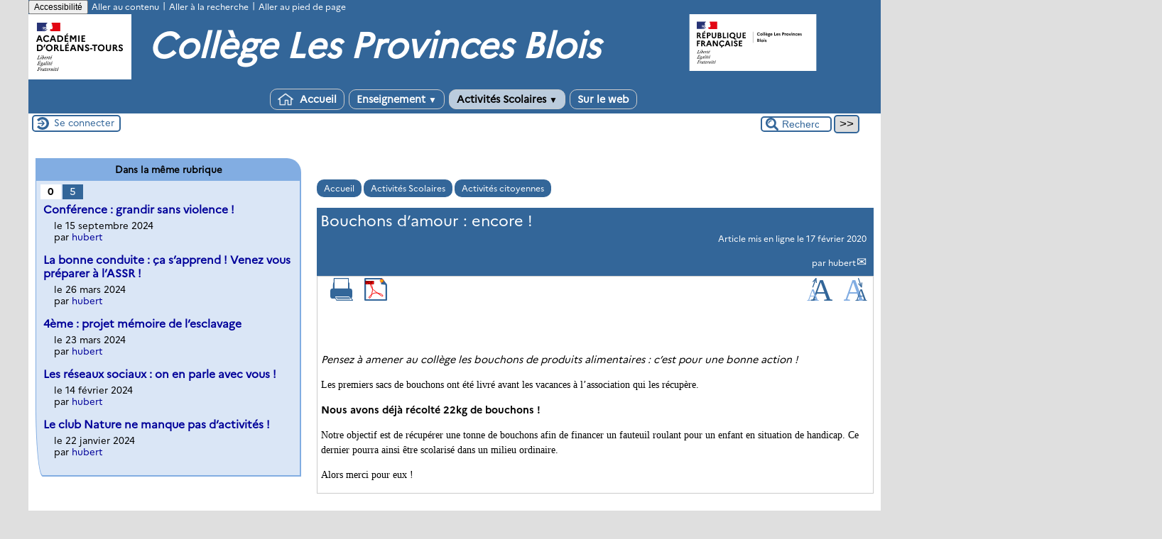

--- FILE ---
content_type: text/html; charset=utf-8
request_url: http://clg-les-provinces-blois.tice.ac-orleans-tours.fr/eva/spip.php?article256
body_size: 124130
content:

<!-- on teste si l'article a le mot-clé "pleinepage" et si oui, on affiche le squelette article_pleinepage.html -->


<!-- si l'article n'a pas le mot-clé "pleinepage", on teste s'il appartient à un secteur avec le mot-clé "forum" et si oui, on affiche le squelette forumSite-article.html -->
<!-- bien laisser les boucles sur une ligne car sinon, ça ne fonctionne plus (la boucle ARTICLES n'est plus vide)
et du coup la suite ne s'affiche pas si aucune des 2 conditions n'est remplie -->


<!-- si aucune des 2 conditions, on affiche le code de base -->
<!DOCTYPE html>
<html lang="fr" >
  <head>
      <title>Bouchons d'amour : encore ! - [Collège Les Provinces Blois]</title>
      <meta name="Description" content="Pensez à amener au collège les bouchons de produits alimentaires : c’est pour une bonne action ! Les premiers sacs de bouchons ont été livré (...)" />
      <meta name="author" content='hubert' />
      <link rel="canonical" href="http://clg-les-provinces-blois.tice.ac-orleans-tours.fr/eva/spip.php?article256" />
      <meta charset="utf-8" />
<meta name="generator" content="SPIP 3.2.19 avec Escal 4.5.43" />
<meta name="author" content="ce.0410790L@ac-orleans-tours.fr" />
<meta name="REVISIT-AFTER" content="7 days" />
<meta name="viewport" content="width=device-width, initial-scale=1.0, shrink-to-fit=no" />

<script type="text/javascript">/* <![CDATA[ */
var box_settings = {tt_img:true,sel_g:"#documents_portfolio a[type=\'image/jpeg\'],#documents_portfolio a[type=\'image/png\'],#documents_portfolio a[type=\'image/gif\']",sel_c:".mediabox",trans:"elastic",speed:"200",ssSpeed:"2500",maxW:"90%",maxH:"90%",minW:"400px",minH:"",opa:"0.9",str_ssStart:"Diaporama",str_ssStop:"Arrêter",str_cur:"{current}/{total}",str_prev:"Précédent",str_next:"Suivant",str_close:"Fermer",splash_url:""};
var box_settings_splash_width = "600px";
var box_settings_splash_height = "90%";
var box_settings_iframe = true;
/* ]]> */</script>
<!-- insert_head_css --><link rel='stylesheet' href='sites/clg-les-provinces-blois/local/cache-css/04d9aedf1610f05d4f312b5a35fa8261.css?1763062813' type='text/css' />





<script type='text/javascript' src='sites/clg-les-provinces-blois/local/cache-js/2798fda73cbdf90821593839d4209c54.js?1763062814'></script>
























<!-- insert_head -->
	
	


<script src="plugins/accordion/javascript/spip_accordion.js"></script><!-- SpipProprio insert head --><!-- END ADX Menu insert head -->










    
    
<link href="squelettes/styles/perso.css" rel="stylesheet" type="text/css" id="perso" />






<!--[if IE 7]>
<link href="plugins/escal/styles/ie.css"  rel="stylesheet" type="text/css" media="projection, screen" />
<![endif]-->


 
<link rel="shortcut icon" type="image/x-icon" href="squelettes/favicon.ico" />






<link href="spip.php?page=backend" rel="alternate" type="application/rss+xml" title="Syndiquer tout le site"  />      
      
      
      
      <link media="print" href="plugins/escal/styles/imprime.css" rel="stylesheet" type="text/css" />

  </head>
  <body id="top"   onload="setHover('menu')" class="page-article article256 rubrique34">

    <div id="ombre-gauche">
      <div id="ombre-droite">
        <div id="conteneur">

          

          <div id="entete">

            <header>
	<!-- bouton de paramètrage pour l'accessibilité -->
	<div id="accessconfig"
		data-accessconfig-buttonname="Accessibilité"
		data-accessconfig-params='{ "Prefix" : "a42-ac", "ContainerClass" : "","ModalCloseButton" : "","ModalTitle" : "","FormFieldset" : "","FormFieldsetLegend" : "","FormRadio" : ""}' >
	</div>
	<a class="skip-link" href="#contenu">Aller au contenu</a>
	<span class="separateur">|</span>
	<a class="skip-link" href="#formulaire_recherche">Aller à la recherche</a>
	<span class="separateur">|</span>
	<a class="skip-link" href="#pied">Aller au pied de page</a>
	<div class="nettoyeur">
	</div>

<div id="bandeau">
<!-- Ajouté pour afficher le logo de la nouvelle charte graphique  NE PAS SUPPRIMER !
	Positionne le logo à droite par défaut si pas de position définie		 -->

<!-- Affichage du logo établissement défini -->
<img src="https://bv.ac-orleans-tours.fr/identite_graphique/api/logos/uai_0410790l.svg" alt="Collège Les Provinces Blois" style="position: absolute;max-width: 30% !important;margin: auto; right: 0px;top: 0px; float: right; max-height:80px"></img>



 
<!-- option 1 : affichage de l'image bandacad.png (image non libre de droits) -->  
<dl class="image_fluide"  style="max-width: 145px; float: left;"><dt>
<a href="http://clg-les-provinces-blois.tice.ac-orleans-tours.fr/eva" title="Accueil" >
<img src='squelettes/images/bandacad.png' alt='Bandeau' width='145' height='92' />
</a>
</dt><dd></dd></dl>




<!-- récupération de l'id_secteur de la rubrique ou de l'article -->






<div id="titrepage">
  <div id="nom-site-spip">
  Collège Les Provinces Blois
  </div>

  <div id="slogan-site-spip">
   
  </div>

  <div id="descriptif-site-spip">
  Descriptif du site
  </div>
</div>

</div>

<div class="nettoyeur"></div>
	 
		 
			 
				 
				<div class="menudesktop">
<nav class="menu">
<ul id="menu">

<li class="item-accueil">
	 <a href="http://clg-les-provinces-blois.tice.ac-orleans-tours.fr/eva" title="Accueil">
     
    <img src='plugins/escal/images/accueil2.png?1648835182' alt='accueil' class='spip_logos' width='22' height='20' />
    
     Accueil
    
    </a>
	</li>

	<!-- exclusion des rubriques avec le mot-clé "pas-au-menu" ou "invisible" et de ses sous-rubriques -->
	
	
	
	
	
	
	
	
	
	
	

	<!-- exclusion des articles avec le mot-clé "pas-au-menu" ou "invisible"  -->
	


 <!-- affichage des secteurs-->
    
     <li class=" rubrique rubrique4 secteur">
     <a href="spip.php?rubrique4" >
     
      
     Enseignement
     
     <span class="flechesecteur">&#9660;</span>
     </a>

    <ul>
       <!-- affichage des articles du secteur -->
      
      
      
      
      <!-- affichage des sous-rubriques de niveau 1 -->
			
        <li class=" rubrique">
				  <a href="spip.php?rubrique29" >CDI
						
			    </a>

        <ul>
              <!-- affichage des articles des sous-rubriques de niveau 1 -->
              
              
                <li class=" article">
                  <a href="spip.php?article22" title="">CDI</a>
                </li>
              
                <li class=" article">
                  <a href="spip.php?article40" title="">Comment et pourquoi utiliser e-sidoc&nbsp;?</a>
                </li>
              
                <li class=" article">
                  <a href="spip.php?article88" title="">le CDI s&#8217;affiche</a>
                </li>
              
              
              
              <!-- affichage des sous-rubriques de niveau 2 -->
              
				    </ul>

			  </li>
			
        <li class=" rubrique">
				  <a href="spip.php?article644" >Diplôme National du Brevet
						
			    </a>

        <ul>
              <!-- affichage des articles des sous-rubriques de niveau 1 -->
              
              
                <li class=" article">
                  <a href="spip.php?article644" title="">DNB&nbsp;: préparation de l&#8217;oral</a>
                </li>
              
              
              
              <!-- affichage des sous-rubriques de niveau 2 -->
              
				    </ul>

			  </li>
			
        <li class=" rubrique">
				  <a href="spip.php?rubrique12" >Dispositif spécialisé (ULIS)
						
			    </a>

        <ul>
              <!-- affichage des articles des sous-rubriques de niveau 1 -->
              
              
                <li class=" article">
                  <a href="spip.php?article25" title="">A la découverte des métiers</a>
                </li>
              
                <li class=" article">
                  <a href="spip.php?article81" title="">Les 4ème et 3ème ULIS au forum de l&#8217;ARPEJE</a>
                </li>
              
                <li class=" article">
                  <a href="spip.php?article79" title="">Les élèves de l&#8217;ULIS vont au spectacle&nbsp;! </a>
                </li>
              
                <li class=" article">
                  <a href="spip.php?article649" title="">Orientation&nbsp;: les ULIS en visite</a>
                </li>
              
                <li class=" article">
                  <a href="spip.php?article7" title="">Présentation ULIS</a>
                </li>
              
                <li class=" article">
                  <a href="spip.php?article552" title="">ULIS&nbsp;: un projet d&#8217;accueil tourné vers l&#8217;avenir</a>
                </li>
              
                <li class=" article">
                  <a href="spip.php?article84" title="">Voyage à Nantes</a>
                </li>
              
              
              
              <!-- affichage des sous-rubriques de niveau 2 -->
              
				    </ul>

			  </li>
			
        <li class=" rubrique">
				  <a href="spip.php?rubrique9" >Général
						
			    </a>

        <ul>
              <!-- affichage des articles des sous-rubriques de niveau 1 -->
              
              
                <li class=" article">
                  <a href="spip.php?article517" title="">des langues au choix en 5ème</a>
                </li>
              
                <li class=" article">
                  <a href="spip.php?article8" title="">Parcours de formation</a>
                </li>
              
              
              
              <!-- affichage des sous-rubriques de niveau 2 -->
              
				    </ul>

			  </li>
			
        <li class=" rubrique">
				  <a href="spip.php?rubrique38" >les CHAM&nbsp;: classes à horaires aménagées musique
						
			    </a>

        <ul>
              <!-- affichage des articles des sous-rubriques de niveau 1 -->
              
              
                <li class=" article">
                  <a href="spip.php?article63" title="">A la découverte d&#8217;une salle de spectacle</a>
                </li>
              
                <li class=" article">
                  <a href="spip.php?article419" title="">CHAM - 2020/2021</a>
                </li>
              
                <li class=" article">
                  <a href="spip.php?article550" title="">Concert de fin d&#8217;année</a>
                </li>
              
                <li class=" article">
                  <a href="spip.php?article573" title="">Innovation musicale en CHAM</a>
                </li>
              
                <li class=" article">
                  <a href="spip.php?article504" title="">Les 3ème CHAM ont participé à un concours</a>
                </li>
              
                <li class=" article">
                  <a href="spip.php?article65" title="">les CHAM à la découverte de la Renaissance</a>
                </li>
              
                <li class=" article">
                  <a href="spip.php?article703" title="">Un spectacle de chorale réussi&nbsp;!</a>
                </li>
              
                <li class=" article">
                  <a href="spip.php?article211" title="">Une rentrée en musique</a>
                </li>
              
              
              
              <!-- affichage des sous-rubriques de niveau 2 -->
              
				    </ul>

			  </li>
			
        <li class=" rubrique">
				  <a href="spip.php?rubrique37" >Orientation
						
			    </a>

        <ul>
              <!-- affichage des articles des sous-rubriques de niveau 1 -->
              
              
                <li class=" article">
                  <a href="spip.php?article705" title="Calendrier des phases d&#039;orientation pour les élèves de 3ème - Année 2025/2026">ORIENTATION post-3ème - Année 2025/2026 </a>
                </li>
              
                <li class=" article">
                  <a href="spip.php?article648" title="">stage de 3ème&nbsp;: bien se préparer</a>
                </li>
              
              
              
              <!-- affichage des sous-rubriques de niveau 2 -->
              
				    </ul>

			  </li>
			
        <li class=" rubrique">
				  <a href="spip.php?article581" >PIX
						
			    </a>

        <ul>
              <!-- affichage des articles des sous-rubriques de niveau 1 -->
              
              
                <li class=" article">
                  <a href="spip.php?article581" title="">Certification PIX - Année 2024/2025</a>
                </li>
              
              
              
              <!-- affichage des sous-rubriques de niveau 2 -->
              
				    </ul>

			  </li>
			
        <li class=" rubrique">
				  <a href="spip.php?rubrique11" >Professionnel (SEGPA)
						
			    </a>

        <ul>
              <!-- affichage des articles des sous-rubriques de niveau 1 -->
              
              
                <li class=" article">
                  <a href="spip.php?article572" title="">Des chocolats pour Noël&nbsp;: Hum&nbsp;!</a>
                </li>
              
                <li class=" article">
                  <a href="spip.php?article678" title="">Journée de cohésion à la SEGPA du collège Les Provinces</a>
                </li>
              
                <li class=" article">
                  <a href="spip.php?article53" title="">L&#8217;équilibre alimentaire</a>
                </li>
              
                <li class=" article">
                  <a href="spip.php?article414" title="">La récolte du miel s&#8217;est bien passée</a>
                </li>
              
                <li class=" article">
                  <a href="spip.php?article668" title="">Les élèves de SEGPA en classe de mer</a>
                </li>
              
                <li class=" article">
                  <a href="spip.php?article9" title="">Présentation SEGPA</a>
                </li>
              
              
              
              <!-- affichage des sous-rubriques de niveau 2 -->
              
				    </ul>

			  </li>
			
			
    </ul>


     </li>
	
     <li class="on rubrique rubrique5 secteur">
     <a href="spip.php?rubrique5" class="on" >
     
      
     Activités Scolaires
     
     <span class="flechesecteur">&#9660;</span>
     </a>

    <ul>
       <!-- affichage des articles du secteur -->
      
      
      
      
      <!-- affichage des sous-rubriques de niveau 1 -->
			
        <li class=" rubrique">
				  <a href="spip.php?article18" > Foyer Socio-éducatif
						
			    </a>

        <ul>
              <!-- affichage des articles des sous-rubriques de niveau 1 -->
              
              
                <li class=" article">
                  <a href="spip.php?article18" title="">Présentation  du Foyer Socio-éducatif</a>
                </li>
              
              
              
              <!-- affichage des sous-rubriques de niveau 2 -->
              
				    </ul>

			  </li>
			
        <li class="on rubrique">
				  <a href="spip.php?rubrique34" class="on" >Activités citoyennes
						
			    </a>

        <ul>
              <!-- affichage des articles des sous-rubriques de niveau 1 -->
              
              
                <li class=" article">
                  <a href="spip.php?article632" title="">4ème&nbsp;: projet mémoire de l&#8217;esclavage</a>
                </li>
              
                <li class=" article">
                  <a href="spip.php?article421" title="">"Sauve ta planète"</a>
                </li>
              
                <li class=" article">
                  <a href="spip.php?article172" title="">Addictions&nbsp;: la parole au 4ème</a>
                </li>
              
                <li class="on article">
                  <a href="spip.php?article256" title="">Bouchons d&#8217;amour&nbsp;: encore&nbsp;!</a>
                </li>
              
                <li class=" article">
                  <a href="spip.php?article461" title="">Bouchons d&#8217;amour&nbsp;: encore une belle récolte&nbsp;!</a>
                </li>
              
                <li class=" article">
                  <a href="spip.php?article144" title="">ça bouge pour les 4ème&nbsp;!</a>
                </li>
              
                <li class=" article">
                  <a href="spip.php?article239" title="">Cérémonie du drapeau</a>
                </li>
              
                <li class=" article">
                  <a href="spip.php?article617" title="">Club Nature</a>
                </li>
              
                <li class=" article">
                  <a href="spip.php?article435" title="">Collecte de bouchons&nbsp;!</a>
                </li>
              
                <li class=" article">
                  <a href="spip.php?article675" title="">Conférence&nbsp;: grandir sans violence&nbsp;!</a>
                </li>
              
                <li class=" article">
                  <a href="spip.php?article576" title="">Conseil de vie collégienne une instance pour s&#8217;investir dans le collège</a>
                </li>
              
                <li class=" article">
                  <a href="spip.php?article135" title="">Découverte des Archives du Loir et Cher</a>
                </li>
              
                <li class=" article">
                  <a href="spip.php?article430" title="">Des cadeaux pour les enfants&nbsp;! </a>
                </li>
              
                <li class=" article">
                  <a href="spip.php?article106" title="">Des élèves généreux</a>
                </li>
              
                <li class=" article">
                  <a href="spip.php?article637" title="">Des nouvelles du club Nature&nbsp;!</a>
                </li>
              
                <li class=" article">
                  <a href="spip.php?article142" title="">Encore une émission de radio  pour les 4ème&nbsp;!</a>
                </li>
              
                <li class=" article">
                  <a href="spip.php?article311" title="">être éco-citoyen en période de confinement</a>
                </li>
              
                <li class=" article">
                  <a href="spip.php?article241" title="">FORMATION DES DELEGUES</a>
                </li>
              
                <li class=" article">
                  <a href="spip.php?article60" title="">Fred et Yves ont été libéré</a>
                </li>
              
                <li class=" article">
                  <a href="spip.php?article254" title="">Handisport au collège Les Provinces&nbsp;!</a>
                </li>
              
                <li class=" article">
                  <a href="spip.php?article62" title="">Journée bénévole attitude</a>
                </li>
              
                <li class=" article">
                  <a href="spip.php?article490" title="">L&#8217;écologie on le dit, on le fait&nbsp;!</a>
                </li>
              
                <li class=" article">
                  <a href="spip.php?article35" title="">La Bénévole Attitude</a>
                </li>
              
                <li class=" article">
                  <a href="spip.php?article651" title="">La bonne conduite&nbsp;: ça s&#8217;apprend&nbsp;! Venez vous préparer à l&#8217;ASSR&nbsp;!</a>
                </li>
              
                <li class=" article">
                  <a href="spip.php?article478" title="">La Caravane des enfants&nbsp;: une action en faveur de l&#8217;inclusion</a>
                </li>
              
                <li class=" article">
                  <a href="spip.php?article468" title="">La Caravane des enfants passe chez nous&nbsp;!</a>
                </li>
              
                <li class=" article">
                  <a href="spip.php?article526" title="">la chorale rend hommage aux femmes&nbsp;!</a>
                </li>
              
                <li class=" article">
                  <a href="spip.php?article633" title="">La laïcité&nbsp;: on en parle&nbsp;!</a>
                </li>
              
                <li class=" article">
                  <a href="spip.php?article629" title="">Le BDE se lance dans les projets&nbsp;!</a>
                </li>
              
                <li class=" article">
                  <a href="spip.php?article641" title="">Le club Nature ne manque pas d&#8217;activités&nbsp;!</a>
                </li>
              
                <li class=" article">
                  <a href="spip.php?article36" title="">Le conseil départemental junior</a>
                </li>
              
                <li class=" article">
                  <a href="spip.php?article85" title="">Le conseil départemental junior</a>
                </li>
              
                <li class=" article">
                  <a href="spip.php?article113" title="">Le fanzine des délégués</a>
                </li>
              
                <li class=" article">
                  <a href="spip.php?article137" title="">Les 4ème à la radio</a>
                </li>
              
                <li class=" article">
                  <a href="spip.php?article133" title="">Les 5ème 3 à la rencontre des joueurs de L&#8217;ADA Blois</a>
                </li>
              
                <li class=" article">
                  <a href="spip.php?article582" title="">Les 5ème 5 relèvent le défi de l&#8217;écologie </a>
                </li>
              
                <li class=" article">
                  <a href="spip.php?article50" title="">Les 6ème 5 au Conseil Départemental</a>
                </li>
              
                <li class=" article">
                  <a href="spip.php?article57" title="">Les 6ème 5 au Conseil Départemental</a>
                </li>
              
                <li class=" article">
                  <a href="spip.php?article52" title="">les 6ème 6 à l&#8217;assaut des incivilités urbaines</a>
                </li>
              
                <li class=" article">
                  <a href="spip.php?article484" title="">Les bouchons d&#8217;amour&nbsp;: 3ème récolte&nbsp;: ON CONTINU&nbsp;!</a>
                </li>
              
                <li class=" article">
                  <a href="spip.php?article126" title="">Les Conseillers départementaux juniors en visite</a>
                </li>
              
                <li class=" article">
                  <a href="spip.php?article627" title="">Les délégués en formation&nbsp;!</a>
                </li>
              
                <li class=" article">
                  <a href="spip.php?article104" title="">Les délégués sont bien formés</a>
                </li>
              
                <li class=" article">
                  <a href="spip.php?article645" title="">Les réseaux sociaux&nbsp;: on en parle avec vous&nbsp;!</a>
                </li>
              
                <li class=" article">
                  <a href="spip.php?article193" title="">Malala</a>
                </li>
              
                <li class=" article">
                  <a href="spip.php?article124" title="">Naître filles... un combat&nbsp;?</a>
                </li>
              
                <li class=" article">
                  <a href="spip.php?article103" title="">Nettoyons la Nature</a>
                </li>
              
                <li class=" article">
                  <a href="spip.php?article624" title="">NON AU HARCELEMENT&nbsp;!</a>
                </li>
              
                <li class=" article">
                  <a href="spip.php?article597" title="">pHARe&nbsp;: une lueur d&#8217;espoir contre le harcèlement&nbsp;!</a>
                </li>
              
                <li class=" article">
                  <a href="spip.php?article606" title="">Pour une planète plus verte&nbsp;!</a>
                </li>
              
                <li class=" article">
                  <a href="spip.php?article161" title="">Procès fictif au tribunal de Blois</a>
                </li>
              
                <li class=" article">
                  <a href="spip.php?article472" title="">projet Sauve ta planète&nbsp;: bilan</a>
                </li>
              
                <li class=" article">
                  <a href="spip.php?article607" title="">Rendre hommage aux disparus&nbsp;: un devoir de mémoire</a>
                </li>
              
                <li class=" article">
                  <a href="spip.php?article432" title="">Sauve ta planète</a>
                </li>
              
                <li class=" article">
                  <a href="spip.php?article141" title="">Sortie nature pour les 6ème</a>
                </li>
              
                <li class=" article">
                  <a href="spip.php?article116" title="">Un EPI "résistance" pour les 3ème</a>
                </li>
              
                <li class=" article">
                  <a href="spip.php?article247" title="">Un geste simple pour aider les personnes en situation de handicap</a>
                </li>
              
                <li class=" article">
                  <a href="spip.php?article583" title="">Un préau écolo&nbsp;!</a>
                </li>
              
                <li class=" article">
                  <a href="spip.php?article105" title="">Une BA pour Noël</a>
                </li>
              
                <li class=" article">
                  <a href="spip.php?article99" title="">Une journée d&#8217;intégration pour les 6ème</a>
                </li>
              
                <li class=" article">
                  <a href="spip.php?article151" title="">Une journée d&#8217;intégration réussie&nbsp;!</a>
                </li>
              
                <li class=" article">
                  <a href="spip.php?article509" title="">Une sensibilisation au handisport pour tous les 5ème&nbsp;! </a>
                </li>
              
                <li class=" article">
                  <a href="spip.php?article274" title="">Visite au centre de la Résistance</a>
                </li>
              
                <li class=" article">
                  <a href="spip.php?article162" title="">Visite au tribunal de Blois</a>
                </li>
              
                <li class=" article">
                  <a href="spip.php?article227" title="">Vive la nature&nbsp;!</a>
                </li>
              
                <li class=" article">
                  <a href="spip.php?article93" title="">Vive le chocolat Poulain</a>
                </li>
              
              
              
              <!-- affichage des sous-rubriques de niveau 2 -->
              
				    </ul>

			  </li>
			
        <li class=" rubrique">
				  <a href="spip.php?rubrique14" >Activités culturelles
						<span class="flecherub">&#9658;</span>
			    </a>

        <ul>
              <!-- affichage des articles des sous-rubriques de niveau 1 -->
              
              
                <li class=" article">
                  <a href="spip.php?article252" title=""> 新年快乐&nbsp;! Les élèves de 5ème LV2 chinois au Festival des Lumières Célestes</a>
                </li>
              
                <li class=" article">
                  <a href="spip.php?article453" title="">A vos baguettes&nbsp;! Harry Potter est là&nbsp;!</a>
                </li>
              
                <li class=" article">
                  <a href="spip.php?article250" title="">Association de Jumelage Blois-Lewes-Waldshut-Tieng</a>
                </li>
              
                <li class=" article">
                  <a href="spip.php?article625" title="">Avis aux amateurs&nbsp;: un concours de bande dessinée est ouvert&nbsp;!</a>
                </li>
              
                <li class=" article">
                  <a href="spip.php?article178" title="">Bernard Lorjou à la maison de la BD</a>
                </li>
              
                <li class=" article">
                  <a href="spip.php?article643" title="">Choix des langues en 5ème </a>
                </li>
              
                <li class=" article">
                  <a href="spip.php?article523" title="">Choix des langues en 6ème&nbsp;: Pourquoi pas l&#8217;allemand&nbsp;?</a>
                </li>
              
                <li class=" article">
                  <a href="spip.php?article42" title="">Des collégiens engagés dans la semaine "Elles, au féminin"</a>
                </li>
              
                <li class=" article">
                  <a href="spip.php?article130" title="">Du cinéma allemand pour les 5ème</a>
                </li>
              
                <li class=" article">
                  <a href="spip.php?article153" title="">Du théâtre en français</a>
                </li>
              
                <li class=" article">
                  <a href="spip.php?article192" title="">échange Blois - Weimar</a>
                </li>
              
                <li class=" article">
                  <a href="spip.php?article197" title="">échange Blois - Weimar&nbsp;: le retour</a>
                </li>
              
                <li class=" article">
                  <a href="spip.php?article267" title="">échange Blois Waldshut</a>
                </li>
              
                <li class=" article">
                  <a href="spip.php?article602" title="">entrée en 5ème&nbsp;: choix de la LV2</a>
                </li>
              
                <li class=" article">
                  <a href="spip.php?article465" title="">L&#8217;atelier d&#8217;Impro en déplacement à Tours</a>
                </li>
              
                <li class=" article">
                  <a href="spip.php?article212" title="">L&#8217;atelier d&#8217;improvisation recrute</a>
                </li>
              
                <li class=" article">
                  <a href="spip.php?article29" title="">la Chorale</a>
                </li>
              
                <li class=" article">
                  <a href="spip.php?article61" title="">La Chorale </a>
                </li>
              
                <li class=" article">
                  <a href="spip.php?article77" title="">La Résistance contée aux élèves</a>
                </li>
              
                <li class=" article">
                  <a href="spip.php?article529" title="">Le niveau d&#8217;anglais évalué pour tous les 3ème</a>
                </li>
              
                <li class=" article">
                  <a href="spip.php?article87" title="">Le parcours culturel et artistique en 5ème</a>
                </li>
              
                <li class=" article">
                  <a href="spip.php?article107" title="">Les 4ème 1 et 5 à Chambord</a>
                </li>
              
                <li class=" article">
                  <a href="spip.php?article451" title="">Les 4ème hispanisants en cuisine&nbsp;!</a>
                </li>
              
                <li class=" article">
                  <a href="spip.php?article115" title="">Les 5ème 4, lecteurs de contes</a>
                </li>
              
                <li class=" article">
                  <a href="spip.php?article108" title="">Les 6ème 2 et 3 au Château de Blois</a>
                </li>
              
                <li class=" article">
                  <a href="spip.php?article24" title="">Les droits de femmes en poésie</a>
                </li>
              
                <li class=" article">
                  <a href="spip.php?article516" title="">Les élèves de 6ème 2 à la découverte du quartier Saint Vincent&nbsp;! </a>
                </li>
              
                <li class=" article">
                  <a href="spip.php?article450" title="">Les élèves de 6ème fabriquent et racontent des histoires</a>
                </li>
              
                <li class=" article">
                  <a href="spip.php?article634" title="">Les projets du CVC</a>
                </li>
              
                <li class=" article">
                  <a href="spip.php?article101" title="">Les Rendez Vous de l&#8217;Histoire</a>
                </li>
              
                <li class=" article">
                  <a href="spip.php?article39" title="">Mardi 12 janvier 2016, les musiciens et les...</a>
                </li>
              
                <li class=" article">
                  <a href="spip.php?article261" title="">Nouvel an chinois </a>
                </li>
              
                <li class=" article">
                  <a href="spip.php?article647" title="">Nouvel an chinois</a>
                </li>
              
                <li class=" article">
                  <a href="spip.php?article167" title="">Nouvelle année et projets en cours</a>
                </li>
              
                <li class=" article">
                  <a href="spip.php?article525" title="">Quart d&#8217;heure lecture&nbsp;: UN rendez-vous pour tous les scolaires</a>
                </li>
              
                <li class=" article">
                  <a href="spip.php?article434" title="">Semaine Harry Potter en approche&nbsp;!</a>
                </li>
              
                <li class=" article">
                  <a href="spip.php?article92" title="">soirée festive à la Halle aux Grains</a>
                </li>
              
                <li class=" article">
                  <a href="spip.php?article658" title="">Soutenir la lecture et l&#8217;art en 6ème grâce à un projet local</a>
                </li>
              
                <li class=" article">
                  <a href="spip.php?article71" title="">Tryptiques en art plastique</a>
                </li>
              
                <li class=" article">
                  <a href="spip.php?article692" title="">Un atelier de calligraphie chinoise pour les 6ème</a>
                </li>
              
                <li class=" article">
                  <a href="spip.php?article494" title="">Un club de chinois au collège&nbsp;!</a>
                </li>
              
                <li class=" article">
                  <a href="spip.php?article222" title="">Un club Scratch&nbsp;: c&#8217;est quoi&nbsp;?</a>
                </li>
              
                <li class=" article">
                  <a href="spip.php?article433" title="">Un conteur africain au collège&nbsp;!</a>
                </li>
              
                <li class=" article">
                  <a href="spip.php?article618" title="">Un nouveau club pour les 4ème et 3ème&nbsp;: Yes we code&nbsp;!</a>
                </li>
              
                <li class=" article">
                  <a href="spip.php?article505" title="">Un spectacle qui donne à réfléchir&nbsp;!</a>
                </li>
              
                <li class=" article">
                  <a href="spip.php?article495" title="">Vive la lecture&nbsp;!</a>
                </li>
              
                <li class=" article">
                  <a href="spip.php?article38" title="">Voyage dans l&#8217;Afrique des contes et légendes</a>
                </li>
              
              
              
              <!-- affichage des sous-rubriques de niveau 2 -->
              
                <li class=" rubrique">
      				  <a href="spip.php?rubrique60" >Galerie des Arts
      						
      			    </a>

			              <ul>
                      <!-- affichage des articles des sous-rubriques de niveau 2 -->
                      
                      
                        <li class=" article">
                          <a href="spip.php?article469" title="">3e Autoportraits expressifs </a>
                        </li>
                      
                        <li class=" article">
                          <a href="spip.php?article470" title="">4e Architectures insolites</a>
                        </li>
                      
                        <li class=" article">
                          <a href="spip.php?article476" title="">4e Perspectives animées </a>
                        </li>
                      
                        <li class=" article">
                          <a href="spip.php?article475" title="">5e Derrière la porte...</a>
                        </li>
                      
                        <li class=" article">
                          <a href="spip.php?article407" title="">5e Formes chromatiques</a>
                        </li>
                      
                        <li class=" article">
                          <a href="spip.php?article404" title="">6E Objet et animal</a>
                        </li>
                      
                        <li class=" article">
                          <a href="spip.php?article473" title="">6e Paysages polychromes</a>
                        </li>
                      
                        <li class=" article">
                          <a href="spip.php?article612" title="">6e Projet art et nature&nbsp;: les arbres ont...</a>
                        </li>
                      
                        <li class=" article">
                          <a href="spip.php?article613" title="Entre art et science">Entre art et science</a>
                        </li>
                      
                      
                      
                      <!-- affichage des sous-rubriques de niveau 3 -->
                      
              			</ul>
              </li>
             
				    </ul>

			  </li>
			
        <li class=" rubrique">
				  <a href="spip.php?rubrique15" >Activités sportives
						
			    </a>

        <ul>
              <!-- affichage des articles des sous-rubriques de niveau 1 -->
              
              
                <li class=" article">
                  <a href="spip.php?article232" title="">1ère compétition de badminton</a>
                </li>
              
                <li class=" article">
                  <a href="spip.php?article226" title="">1ière Journée de Futsal</a>
                </li>
              
                <li class=" article">
                  <a href="spip.php?article164" title="">A l&#8217;UNSS on ne s&#8217;ennuie pas&nbsp;! </a>
                </li>
              
                <li class=" article">
                  <a href="spip.php?article646" title="">Activité handisport pour les 5ème</a>
                </li>
              
                <li class=" article">
                  <a href="spip.php?article548" title="">Animation rugby&nbsp;: pari réussi&nbsp;!</a>
                </li>
              
                <li class=" article">
                  <a href="spip.php?article457" title="">AS&nbsp;: Défis athlétisme</a>
                </li>
              
                <li class=" article">
                  <a href="spip.php?article594" title="">AS&nbsp;: Vive le basket&nbsp;!</a>
                </li>
              
                <li class=" article">
                  <a href="spip.php?article598" title="">AS Athlétisme</a>
                </li>
              
                <li class=" article">
                  <a href="spip.php?article628" title="">AS Les Provinces</a>
                </li>
              
                <li class=" article">
                  <a href="spip.php?article585" title="">Association sportive&nbsp;: séjour sportif</a>
                </li>
              
                <li class=" article">
                  <a href="spip.php?article34" title="">ASSOCIATION SPORTIVE LES PROVINCES</a>
                </li>
              
                <li class=" article">
                  <a href="spip.php?article183" title="">Badminton</a>
                </li>
              
                <li class=" article">
                  <a href="spip.php?article121" title="">Bravo à tous&nbsp;!</a>
                </li>
              
                <li class=" article">
                  <a href="spip.php?article233" title="">Bravo aux élèves des Provinces qui ont une...</a>
                </li>
              
                <li class=" article">
                  <a href="spip.php?article191" title="">Bravo les Athlètes&nbsp;!</a>
                </li>
              
                <li class=" article">
                  <a href="spip.php?article123" title="">Championnat de Hip Hop</a>
                </li>
              
                <li class=" article">
                  <a href="spip.php?article166" title="">Classe sportive à Lathus</a>
                </li>
              
                <li class=" article">
                  <a href="spip.php?article456" title="">Classes à horaires aménagés sportives</a>
                </li>
              
                <li class=" article">
                  <a href="spip.php?article127" title="">Compétition de Badminton</a>
                </li>
              
                <li class=" article">
                  <a href="spip.php?article242" title="">Compétition de badminton</a>
                </li>
              
                <li class=" article">
                  <a href="spip.php?article259" title="">Compétition de badminton</a>
                </li>
              
                <li class=" article">
                  <a href="spip.php?article253" title="">Compétition de Boxe</a>
                </li>
              
                <li class=" article">
                  <a href="spip.php?article180" title="">compétition de boxe française</a>
                </li>
              
                <li class=" article">
                  <a href="spip.php?article205" title="">Concours de dessin au collège</a>
                </li>
              
                <li class=" article">
                  <a href="spip.php?article571" title="">CROSS départemental</a>
                </li>
              
                <li class=" article">
                  <a href="spip.php?article413" title="">Dernière commande de sweat&nbsp;!</a>
                </li>
              
                <li class=" article">
                  <a href="spip.php?article114" title="">Des graines de champions à l&#8217;AS</a>
                </li>
              
                <li class=" article">
                  <a href="spip.php?article145" title="">Des nouvelles des sportifs</a>
                </li>
              
                <li class=" article">
                  <a href="spip.php?article44" title="">Du Hip Hop à l&#8217;UNSS&nbsp;!</a>
                </li>
              
                <li class=" article">
                  <a href="spip.php?article160" title="">Futsal à l&#8217;UNSS et rencontre avec l&#8217;ADA Blois</a>
                </li>
              
                <li class=" article">
                  <a href="spip.php?article237" title="">Handisport</a>
                </li>
              
                <li class=" article">
                  <a href="spip.php?article109" title="">Handisport pour tous&nbsp;!</a>
                </li>
              
                <li class=" article">
                  <a href="spip.php?article82" title="">Hourra pour le badminton</a>
                </li>
              
                <li class=" article">
                  <a href="spip.php?article561" title="">L&#8217;AS ça recommence&nbsp;! </a>
                </li>
              
                <li class=" article">
                  <a href="spip.php?article673" title="">L&#8217;AS du collège Les Provinces participe au passage de la Flamme </a>
                </li>
              
                <li class=" article">
                  <a href="spip.php?article112" title="">L&#8217;AS Hip hop, c&#8217;est quoi&nbsp;?</a>
                </li>
              
                <li class=" article">
                  <a href="spip.php?article96" title="">L&#8217;association sportive&nbsp;: ça redémarre&nbsp;!</a>
                </li>
              
                <li class=" article">
                  <a href="spip.php?article487" title="">L&#8217;UNSS recommence&nbsp;: à vos baskets&nbsp;! </a>
                </li>
              
                <li class=" article">
                  <a href="spip.php?article485" title="">La Team "Collège Les Provinces"</a>
                </li>
              
                <li class=" article">
                  <a href="spip.php?article73" title="">Le badminton à l&#8217;UNSS</a>
                </li>
              
                <li class=" article">
                  <a href="spip.php?article589" title="">LE COIN DE L’AS</a>
                </li>
              
                <li class=" article">
                  <a href="spip.php?article72" title="">Le cross de l&#8217;UNSS</a>
                </li>
              
                <li class=" article">
                  <a href="spip.php?article459" title="">Les enseignants d&#8217;EPS dans le cadre de l&#8217;As...</a>
                </li>
              
                <li class=" article">
                  <a href="spip.php?article74" title="">Les filles brillent au badminton</a>
                </li>
              
                <li class=" article">
                  <a href="spip.php?article64" title="">MERCREDI 9 NOVEMBRE PREMIERE JOURNEE DE DISTRICT BASKET BALL</a>
                </li>
              
                <li class=" article">
                  <a href="spip.php?article447" title="">Message qui s&#8217;adresse aux parents dont les enfants sont licenciés à l&#8217;Association Sportive "Les Provinces</a>
                </li>
              
                <li class=" article">
                  <a href="spip.php?article184" title="">Nos basketteurs, champions académiques.</a>
                </li>
              
                <li class=" article">
                  <a href="spip.php?article154" title="">Première compétition&nbsp;: le badminton à l&#8217;honneur&nbsp;!</a>
                </li>
              
                <li class=" article">
                  <a href="spip.php?article100" title="">Première compétition de badminton</a>
                </li>
              
                <li class=" article">
                  <a href="spip.php?article568" title="">Première compétition réussie pour le badminton</a>
                </li>
              
                <li class=" article">
                  <a href="spip.php?article424" title="">Protocole sanitaire EPS novembre 2020</a>
                </li>
              
                <li class=" article">
                  <a href="spip.php?article110" title="">Rencontre Hip-Hop au gymnase Les Provinces</a>
                </li>
              
                <li class=" article">
                  <a href="spip.php?article586" title="">Sentiment d&#8217;appartenance&nbsp;: des sweat pour tous&nbsp;! </a>
                </li>
              
                <li class=" article">
                  <a href="spip.php?article681" title="">Sport partagé&nbsp;: inclusion et coopération&nbsp;!</a>
                </li>
              
                <li class=" article">
                  <a href="spip.php?article480" title="">Sportez-vous bien&nbsp;! </a>
                </li>
              
                <li class=" article">
                  <a href="spip.php?article5" title="">UNSS</a>
                </li>
              
                <li class=" article">
                  <a href="spip.php?article70" title="">UNSS&nbsp;: Cross</a>
                </li>
              
                <li class=" article">
                  <a href="spip.php?article69" title="">UNSS&nbsp;: Handball</a>
                </li>
              
                <li class=" article">
                  <a href="spip.php?article531" title="">UNSS badminton</a>
                </li>
              
                <li class=" article">
                  <a href="spip.php?article209" title="">UNSS BASKET</a>
                </li>
              
                <li class=" article">
                  <a href="spip.php?article158" title="">Vive les champions de cross</a>
                </li>
              
                <li class=" article">
                  <a href="spip.php?article43" title="">Vive les gagnants&nbsp;!</a>
                </li>
              
                <li class=" article">
                  <a href="spip.php?article78" title="">Vive les minimes Badminton&nbsp;!</a>
                </li>
              
                <li class=" article">
                  <a href="spip.php?article122" title="">Vive les sportifs&nbsp;!</a>
                </li>
              
                <li class=" article">
                  <a href="spip.php?article169" title="">Vive les sportifs&nbsp;!</a>
                </li>
              
              
              
              <!-- affichage des sous-rubriques de niveau 2 -->
              
				    </ul>

			  </li>
			
        <li class=" rubrique">
				  <a href="spip.php?rubrique36" >Concours
						
			    </a>

        <ul>
              <!-- affichage des articles des sous-rubriques de niveau 1 -->
              
              
                <li class=" article">
                  <a href="spip.php?article639" title="">Concours Castor&nbsp;: Félicitations&nbsp;!</a>
                </li>
              
                <li class=" article">
                  <a href="spip.php?article536" title="">Concours Robotec</a>
                </li>
              
                <li class=" article">
                  <a href="spip.php?article665" title="">Robotec&nbsp;: une belle journée et des récompenses</a>
                </li>
              
              
              
              <!-- affichage des sous-rubriques de niveau 2 -->
              
				    </ul>

			  </li>
			
        <li class=" rubrique">
				  <a href="spip.php?article32" >Option Science et Développement Durable
						
			    </a>

        <ul>
              <!-- affichage des articles des sous-rubriques de niveau 1 -->
              
              
                <li class=" article">
                  <a href="spip.php?article32" title="">La station météo</a>
                </li>
              
              
              
              <!-- affichage des sous-rubriques de niveau 2 -->
              
				    </ul>

			  </li>
			
        <li class=" rubrique">
				  <a href="spip.php?rubrique13" >Sorties scolaires
						
			    </a>

        <ul>
              <!-- affichage des articles des sous-rubriques de niveau 1 -->
              
              
                <li class=" article">
                  <a href="spip.php?article140" title="">Après le voyage, le diaporama&nbsp;! </a>
                </li>
              
                <li class=" article">
                  <a href="spip.php?article56" title="">Bruits de trottoirs&nbsp;:&nbsp;!a ville, ma mémoire</a>
                </li>
              
                <li class=" article">
                  <a href="spip.php?article129" title="">Des nouvelles de la SEGPA</a>
                </li>
              
                <li class=" article">
                  <a href="spip.php?article46" title="">Des nouvelles des jeunes blésois à Weimar</a>
                </li>
              
                <li class=" article">
                  <a href="spip.php?article208" title="">En direct de Lathus</a>
                </li>
              
                <li class=" article">
                  <a href="spip.php?article132" title="">Encore une journée à la mer pour les élèves de SEGPA</a>
                </li>
              
                <li class=" article">
                  <a href="spip.php?article45" title="">L&#8217;échange franco allemand à Weimar</a>
                </li>
              
                <li class=" article">
                  <a href="spip.php?article128" title="">Les élèves de SEGPA en ballade</a>
                </li>
              
                <li class=" article">
                  <a href="spip.php?article206" title="">Petites informations venant de Lathus</a>
                </li>
              
                <li class=" article">
                  <a href="spip.php?article6" title="">Sortie</a>
                </li>
              
                <li class=" article">
                  <a href="spip.php?article21" title="">Sortie au Palais de la Découverte</a>
                </li>
              
                <li class=" article">
                  <a href="spip.php?article134" title="">Un dernier petit tour et ils reviennent...</a>
                </li>
              
                <li class=" article">
                  <a href="spip.php?article131" title="">Vive les métiers de la mer&nbsp;!</a>
                </li>
              
                <li class=" article">
                  <a href="spip.php?article599" title="">Voyage en Allemagne&nbsp;: bilan très positif&nbsp;!</a>
                </li>
              
              
              
              <!-- affichage des sous-rubriques de niveau 2 -->
              
				    </ul>

			  </li>
			
			
    </ul>


     </li>
	
     <li class=" rubrique rubrique46 secteur">
     <a href="spip.php?article697" >
     
      
     Sur le web
     
     
     </a>

    <ul>
       <!-- affichage des articles du secteur -->
      
      
        <li class=" article">
      	 <a href="spip.php?article697" title="">Pour accompagner les adolescents  dans le...</a>
      	</li>
      
      
      
      <!-- affichage des sous-rubriques de niveau 1 -->
			
			
    </ul>


     </li>
	
	<li>
		
	</li>
</ul><!-- fin menu -->
</nav>
</div>				
				
			
			
		
		
	

	<div class="menumobile">
		 <nav class="main-nav">

  <!-- Mobile menu toggle button (hamburger/x icon) -->
  <input id="main-menu-state" type="checkbox" />
  <label class="main-menu-btn" for="main-menu-state">
    <span class="main-menu-btn-icon"></span>
  </label>

  <h2 class="nav-brand"><a href="#">MENU</a></h2>

  
<ul id="main-menu" class="sm sm-blue">

<li class="item-accueil">
	 <a href="http://clg-les-provinces-blois.tice.ac-orleans-tours.fr/eva" title="Accueil">
    
     Accueil
    
    </a>
	</li>

	<!-- exclusion des rubriques avec le mot-clé "pas-au-menu" ou "invisible" et de ses sous-rubriques -->
	
	
	
	
	
	
	
	
	
	
	

	<!-- exclusion des articles avec le mot-clé "pas-au-menu" ou "invisible"  -->
	


 <!-- affichage des secteurs-->
    
     <li class=" rubrique rubrique4 secteur">
     <a href="spip.php?rubrique4" >
     
      
     Enseignement
     
     </a>

    <ul>
       <!-- affichage des articles du secteur -->
      
      
      
      
      <!-- affichage des sous-rubriques de niveau 1 -->
			
        <li class=" rubrique">
				  <a href="spip.php?rubrique29" >CDI
						</a>

        <ul>
              <!-- affichage des articles des sous-rubriques de niveau 1 -->
              
              
                <li class=" article">
                  <a href="spip.php?article22" title="">CDI</a>
                </li>
              
                <li class=" article">
                  <a href="spip.php?article40" title="">Comment et pourquoi utiliser e-sidoc&nbsp;?</a>
                </li>
              
                <li class=" article">
                  <a href="spip.php?article88" title="">le CDI s&#8217;affiche</a>
                </li>
              
              
              
              <!-- affichage des sous-rubriques de niveau 2 -->
              
				    </ul>

			  </li>
			
        <li class=" rubrique">
				  <a href="spip.php?article644" >Diplôme National du Brevet
						</a>

        <ul>
              <!-- affichage des articles des sous-rubriques de niveau 1 -->
              
              
                <li class=" article">
                  <a href="spip.php?article644" title="">DNB&nbsp;: préparation de l&#8217;oral</a>
                </li>
              
              
              
              <!-- affichage des sous-rubriques de niveau 2 -->
              
				    </ul>

			  </li>
			
        <li class=" rubrique">
				  <a href="spip.php?rubrique12" >Dispositif spécialisé (ULIS)
						</a>

        <ul>
              <!-- affichage des articles des sous-rubriques de niveau 1 -->
              
              
                <li class=" article">
                  <a href="spip.php?article25" title="">A la découverte des métiers</a>
                </li>
              
                <li class=" article">
                  <a href="spip.php?article81" title="">Les 4ème et 3ème ULIS au forum de l&#8217;ARPEJE</a>
                </li>
              
                <li class=" article">
                  <a href="spip.php?article79" title="">Les élèves de l&#8217;ULIS vont au spectacle&nbsp;! </a>
                </li>
              
                <li class=" article">
                  <a href="spip.php?article649" title="">Orientation&nbsp;: les ULIS en visite</a>
                </li>
              
                <li class=" article">
                  <a href="spip.php?article7" title="">Présentation ULIS</a>
                </li>
              
                <li class=" article">
                  <a href="spip.php?article552" title="">ULIS&nbsp;: un projet d&#8217;accueil tourné vers l&#8217;avenir</a>
                </li>
              
                <li class=" article">
                  <a href="spip.php?article84" title="">Voyage à Nantes</a>
                </li>
              
              
              
              <!-- affichage des sous-rubriques de niveau 2 -->
              
				    </ul>

			  </li>
			
        <li class=" rubrique">
				  <a href="spip.php?rubrique9" >Général
						</a>

        <ul>
              <!-- affichage des articles des sous-rubriques de niveau 1 -->
              
              
                <li class=" article">
                  <a href="spip.php?article517" title="">des langues au choix en 5ème</a>
                </li>
              
                <li class=" article">
                  <a href="spip.php?article8" title="">Parcours de formation</a>
                </li>
              
              
              
              <!-- affichage des sous-rubriques de niveau 2 -->
              
				    </ul>

			  </li>
			
        <li class=" rubrique">
				  <a href="spip.php?rubrique38" >les CHAM&nbsp;: classes à horaires aménagées musique
						</a>

        <ul>
              <!-- affichage des articles des sous-rubriques de niveau 1 -->
              
              
                <li class=" article">
                  <a href="spip.php?article63" title="">A la découverte d&#8217;une salle de spectacle</a>
                </li>
              
                <li class=" article">
                  <a href="spip.php?article419" title="">CHAM - 2020/2021</a>
                </li>
              
                <li class=" article">
                  <a href="spip.php?article550" title="">Concert de fin d&#8217;année</a>
                </li>
              
                <li class=" article">
                  <a href="spip.php?article573" title="">Innovation musicale en CHAM</a>
                </li>
              
                <li class=" article">
                  <a href="spip.php?article504" title="">Les 3ème CHAM ont participé à un concours</a>
                </li>
              
                <li class=" article">
                  <a href="spip.php?article65" title="">les CHAM à la découverte de la Renaissance</a>
                </li>
              
                <li class=" article">
                  <a href="spip.php?article703" title="">Un spectacle de chorale réussi&nbsp;!</a>
                </li>
              
                <li class=" article">
                  <a href="spip.php?article211" title="">Une rentrée en musique</a>
                </li>
              
              
              
              <!-- affichage des sous-rubriques de niveau 2 -->
              
				    </ul>

			  </li>
			
        <li class=" rubrique">
				  <a href="spip.php?rubrique37" >Orientation
						</a>

        <ul>
              <!-- affichage des articles des sous-rubriques de niveau 1 -->
              
              
                <li class=" article">
                  <a href="spip.php?article705" title="Calendrier des phases d&#039;orientation pour les élèves de 3ème - Année 2025/2026">ORIENTATION post-3ème - Année 2025/2026 </a>
                </li>
              
                <li class=" article">
                  <a href="spip.php?article648" title="">stage de 3ème&nbsp;: bien se préparer</a>
                </li>
              
              
              
              <!-- affichage des sous-rubriques de niveau 2 -->
              
				    </ul>

			  </li>
			
        <li class=" rubrique">
				  <a href="spip.php?article581" >PIX
						</a>

        <ul>
              <!-- affichage des articles des sous-rubriques de niveau 1 -->
              
              
                <li class=" article">
                  <a href="spip.php?article581" title="">Certification PIX - Année 2024/2025</a>
                </li>
              
              
              
              <!-- affichage des sous-rubriques de niveau 2 -->
              
				    </ul>

			  </li>
			
        <li class=" rubrique">
				  <a href="spip.php?rubrique11" >Professionnel (SEGPA)
						</a>

        <ul>
              <!-- affichage des articles des sous-rubriques de niveau 1 -->
              
              
                <li class=" article">
                  <a href="spip.php?article572" title="">Des chocolats pour Noël&nbsp;: Hum&nbsp;!</a>
                </li>
              
                <li class=" article">
                  <a href="spip.php?article678" title="">Journée de cohésion à la SEGPA du collège Les Provinces</a>
                </li>
              
                <li class=" article">
                  <a href="spip.php?article53" title="">L&#8217;équilibre alimentaire</a>
                </li>
              
                <li class=" article">
                  <a href="spip.php?article414" title="">La récolte du miel s&#8217;est bien passée</a>
                </li>
              
                <li class=" article">
                  <a href="spip.php?article668" title="">Les élèves de SEGPA en classe de mer</a>
                </li>
              
                <li class=" article">
                  <a href="spip.php?article9" title="">Présentation SEGPA</a>
                </li>
              
              
              
              <!-- affichage des sous-rubriques de niveau 2 -->
              
				    </ul>

			  </li>
			
    </ul>


     </li>
	
     <li class="on rubrique rubrique5 secteur">
     <a href="spip.php?rubrique5" class="on" >
     
      
     Activités Scolaires
     
     </a>

    <ul>
       <!-- affichage des articles du secteur -->
      
      
      
      
      <!-- affichage des sous-rubriques de niveau 1 -->
			
        <li class=" rubrique">
				  <a href="spip.php?article18" > Foyer Socio-éducatif
						</a>

        <ul>
              <!-- affichage des articles des sous-rubriques de niveau 1 -->
              
              
                <li class=" article">
                  <a href="spip.php?article18" title="">Présentation  du Foyer Socio-éducatif</a>
                </li>
              
              
              
              <!-- affichage des sous-rubriques de niveau 2 -->
              
				    </ul>

			  </li>
			
        <li class="on rubrique">
				  <a href="spip.php?rubrique34" class="on" >Activités citoyennes
						</a>

        <ul>
              <!-- affichage des articles des sous-rubriques de niveau 1 -->
              
              
                <li class=" article">
                  <a href="spip.php?article632" title="">4ème&nbsp;: projet mémoire de l&#8217;esclavage</a>
                </li>
              
                <li class=" article">
                  <a href="spip.php?article421" title="">"Sauve ta planète"</a>
                </li>
              
                <li class=" article">
                  <a href="spip.php?article172" title="">Addictions&nbsp;: la parole au 4ème</a>
                </li>
              
                <li class="on article">
                  <a href="spip.php?article256" title="">Bouchons d&#8217;amour&nbsp;: encore&nbsp;!</a>
                </li>
              
                <li class=" article">
                  <a href="spip.php?article461" title="">Bouchons d&#8217;amour&nbsp;: encore une belle récolte&nbsp;!</a>
                </li>
              
                <li class=" article">
                  <a href="spip.php?article144" title="">ça bouge pour les 4ème&nbsp;!</a>
                </li>
              
                <li class=" article">
                  <a href="spip.php?article239" title="">Cérémonie du drapeau</a>
                </li>
              
                <li class=" article">
                  <a href="spip.php?article617" title="">Club Nature</a>
                </li>
              
                <li class=" article">
                  <a href="spip.php?article435" title="">Collecte de bouchons&nbsp;!</a>
                </li>
              
                <li class=" article">
                  <a href="spip.php?article675" title="">Conférence&nbsp;: grandir sans violence&nbsp;!</a>
                </li>
              
                <li class=" article">
                  <a href="spip.php?article576" title="">Conseil de vie collégienne une instance pour s&#8217;investir dans le collège</a>
                </li>
              
                <li class=" article">
                  <a href="spip.php?article135" title="">Découverte des Archives du Loir et Cher</a>
                </li>
              
                <li class=" article">
                  <a href="spip.php?article430" title="">Des cadeaux pour les enfants&nbsp;! </a>
                </li>
              
                <li class=" article">
                  <a href="spip.php?article106" title="">Des élèves généreux</a>
                </li>
              
                <li class=" article">
                  <a href="spip.php?article637" title="">Des nouvelles du club Nature&nbsp;!</a>
                </li>
              
                <li class=" article">
                  <a href="spip.php?article142" title="">Encore une émission de radio  pour les 4ème&nbsp;!</a>
                </li>
              
                <li class=" article">
                  <a href="spip.php?article311" title="">être éco-citoyen en période de confinement</a>
                </li>
              
                <li class=" article">
                  <a href="spip.php?article241" title="">FORMATION DES DELEGUES</a>
                </li>
              
                <li class=" article">
                  <a href="spip.php?article60" title="">Fred et Yves ont été libéré</a>
                </li>
              
                <li class=" article">
                  <a href="spip.php?article254" title="">Handisport au collège Les Provinces&nbsp;!</a>
                </li>
              
                <li class=" article">
                  <a href="spip.php?article62" title="">Journée bénévole attitude</a>
                </li>
              
                <li class=" article">
                  <a href="spip.php?article490" title="">L&#8217;écologie on le dit, on le fait&nbsp;!</a>
                </li>
              
                <li class=" article">
                  <a href="spip.php?article35" title="">La Bénévole Attitude</a>
                </li>
              
                <li class=" article">
                  <a href="spip.php?article651" title="">La bonne conduite&nbsp;: ça s&#8217;apprend&nbsp;! Venez vous préparer à l&#8217;ASSR&nbsp;!</a>
                </li>
              
                <li class=" article">
                  <a href="spip.php?article478" title="">La Caravane des enfants&nbsp;: une action en faveur de l&#8217;inclusion</a>
                </li>
              
                <li class=" article">
                  <a href="spip.php?article468" title="">La Caravane des enfants passe chez nous&nbsp;!</a>
                </li>
              
                <li class=" article">
                  <a href="spip.php?article526" title="">la chorale rend hommage aux femmes&nbsp;!</a>
                </li>
              
                <li class=" article">
                  <a href="spip.php?article633" title="">La laïcité&nbsp;: on en parle&nbsp;!</a>
                </li>
              
                <li class=" article">
                  <a href="spip.php?article629" title="">Le BDE se lance dans les projets&nbsp;!</a>
                </li>
              
                <li class=" article">
                  <a href="spip.php?article641" title="">Le club Nature ne manque pas d&#8217;activités&nbsp;!</a>
                </li>
              
                <li class=" article">
                  <a href="spip.php?article36" title="">Le conseil départemental junior</a>
                </li>
              
                <li class=" article">
                  <a href="spip.php?article85" title="">Le conseil départemental junior</a>
                </li>
              
                <li class=" article">
                  <a href="spip.php?article113" title="">Le fanzine des délégués</a>
                </li>
              
                <li class=" article">
                  <a href="spip.php?article137" title="">Les 4ème à la radio</a>
                </li>
              
                <li class=" article">
                  <a href="spip.php?article133" title="">Les 5ème 3 à la rencontre des joueurs de L&#8217;ADA Blois</a>
                </li>
              
                <li class=" article">
                  <a href="spip.php?article582" title="">Les 5ème 5 relèvent le défi de l&#8217;écologie </a>
                </li>
              
                <li class=" article">
                  <a href="spip.php?article50" title="">Les 6ème 5 au Conseil Départemental</a>
                </li>
              
                <li class=" article">
                  <a href="spip.php?article57" title="">Les 6ème 5 au Conseil Départemental</a>
                </li>
              
                <li class=" article">
                  <a href="spip.php?article52" title="">les 6ème 6 à l&#8217;assaut des incivilités urbaines</a>
                </li>
              
                <li class=" article">
                  <a href="spip.php?article484" title="">Les bouchons d&#8217;amour&nbsp;: 3ème récolte&nbsp;: ON CONTINU&nbsp;!</a>
                </li>
              
                <li class=" article">
                  <a href="spip.php?article126" title="">Les Conseillers départementaux juniors en visite</a>
                </li>
              
                <li class=" article">
                  <a href="spip.php?article627" title="">Les délégués en formation&nbsp;!</a>
                </li>
              
                <li class=" article">
                  <a href="spip.php?article104" title="">Les délégués sont bien formés</a>
                </li>
              
                <li class=" article">
                  <a href="spip.php?article645" title="">Les réseaux sociaux&nbsp;: on en parle avec vous&nbsp;!</a>
                </li>
              
                <li class=" article">
                  <a href="spip.php?article193" title="">Malala</a>
                </li>
              
                <li class=" article">
                  <a href="spip.php?article124" title="">Naître filles... un combat&nbsp;?</a>
                </li>
              
                <li class=" article">
                  <a href="spip.php?article103" title="">Nettoyons la Nature</a>
                </li>
              
                <li class=" article">
                  <a href="spip.php?article624" title="">NON AU HARCELEMENT&nbsp;!</a>
                </li>
              
                <li class=" article">
                  <a href="spip.php?article597" title="">pHARe&nbsp;: une lueur d&#8217;espoir contre le harcèlement&nbsp;!</a>
                </li>
              
                <li class=" article">
                  <a href="spip.php?article606" title="">Pour une planète plus verte&nbsp;!</a>
                </li>
              
                <li class=" article">
                  <a href="spip.php?article161" title="">Procès fictif au tribunal de Blois</a>
                </li>
              
                <li class=" article">
                  <a href="spip.php?article472" title="">projet Sauve ta planète&nbsp;: bilan</a>
                </li>
              
                <li class=" article">
                  <a href="spip.php?article607" title="">Rendre hommage aux disparus&nbsp;: un devoir de mémoire</a>
                </li>
              
                <li class=" article">
                  <a href="spip.php?article432" title="">Sauve ta planète</a>
                </li>
              
                <li class=" article">
                  <a href="spip.php?article141" title="">Sortie nature pour les 6ème</a>
                </li>
              
                <li class=" article">
                  <a href="spip.php?article116" title="">Un EPI "résistance" pour les 3ème</a>
                </li>
              
                <li class=" article">
                  <a href="spip.php?article247" title="">Un geste simple pour aider les personnes en situation de handicap</a>
                </li>
              
                <li class=" article">
                  <a href="spip.php?article583" title="">Un préau écolo&nbsp;!</a>
                </li>
              
                <li class=" article">
                  <a href="spip.php?article105" title="">Une BA pour Noël</a>
                </li>
              
                <li class=" article">
                  <a href="spip.php?article99" title="">Une journée d&#8217;intégration pour les 6ème</a>
                </li>
              
                <li class=" article">
                  <a href="spip.php?article151" title="">Une journée d&#8217;intégration réussie&nbsp;!</a>
                </li>
              
                <li class=" article">
                  <a href="spip.php?article509" title="">Une sensibilisation au handisport pour tous les 5ème&nbsp;! </a>
                </li>
              
                <li class=" article">
                  <a href="spip.php?article274" title="">Visite au centre de la Résistance</a>
                </li>
              
                <li class=" article">
                  <a href="spip.php?article162" title="">Visite au tribunal de Blois</a>
                </li>
              
                <li class=" article">
                  <a href="spip.php?article227" title="">Vive la nature&nbsp;!</a>
                </li>
              
                <li class=" article">
                  <a href="spip.php?article93" title="">Vive le chocolat Poulain</a>
                </li>
              
              
              
              <!-- affichage des sous-rubriques de niveau 2 -->
              
				    </ul>

			  </li>
			
        <li class=" rubrique">
				  <a href="spip.php?rubrique14" >Activités culturelles
						</a>

        <ul>
              <!-- affichage des articles des sous-rubriques de niveau 1 -->
              
              
                <li class=" article">
                  <a href="spip.php?article252" title=""> 新年快乐&nbsp;! Les élèves de 5ème LV2 chinois au Festival des Lumières Célestes</a>
                </li>
              
                <li class=" article">
                  <a href="spip.php?article453" title="">A vos baguettes&nbsp;! Harry Potter est là&nbsp;!</a>
                </li>
              
                <li class=" article">
                  <a href="spip.php?article250" title="">Association de Jumelage Blois-Lewes-Waldshut-Tieng</a>
                </li>
              
                <li class=" article">
                  <a href="spip.php?article625" title="">Avis aux amateurs&nbsp;: un concours de bande dessinée est ouvert&nbsp;!</a>
                </li>
              
                <li class=" article">
                  <a href="spip.php?article178" title="">Bernard Lorjou à la maison de la BD</a>
                </li>
              
                <li class=" article">
                  <a href="spip.php?article643" title="">Choix des langues en 5ème </a>
                </li>
              
                <li class=" article">
                  <a href="spip.php?article523" title="">Choix des langues en 6ème&nbsp;: Pourquoi pas l&#8217;allemand&nbsp;?</a>
                </li>
              
                <li class=" article">
                  <a href="spip.php?article42" title="">Des collégiens engagés dans la semaine "Elles, au féminin"</a>
                </li>
              
                <li class=" article">
                  <a href="spip.php?article130" title="">Du cinéma allemand pour les 5ème</a>
                </li>
              
                <li class=" article">
                  <a href="spip.php?article153" title="">Du théâtre en français</a>
                </li>
              
                <li class=" article">
                  <a href="spip.php?article192" title="">échange Blois - Weimar</a>
                </li>
              
                <li class=" article">
                  <a href="spip.php?article197" title="">échange Blois - Weimar&nbsp;: le retour</a>
                </li>
              
                <li class=" article">
                  <a href="spip.php?article267" title="">échange Blois Waldshut</a>
                </li>
              
                <li class=" article">
                  <a href="spip.php?article602" title="">entrée en 5ème&nbsp;: choix de la LV2</a>
                </li>
              
                <li class=" article">
                  <a href="spip.php?article465" title="">L&#8217;atelier d&#8217;Impro en déplacement à Tours</a>
                </li>
              
                <li class=" article">
                  <a href="spip.php?article212" title="">L&#8217;atelier d&#8217;improvisation recrute</a>
                </li>
              
                <li class=" article">
                  <a href="spip.php?article29" title="">la Chorale</a>
                </li>
              
                <li class=" article">
                  <a href="spip.php?article61" title="">La Chorale </a>
                </li>
              
                <li class=" article">
                  <a href="spip.php?article77" title="">La Résistance contée aux élèves</a>
                </li>
              
                <li class=" article">
                  <a href="spip.php?article529" title="">Le niveau d&#8217;anglais évalué pour tous les 3ème</a>
                </li>
              
                <li class=" article">
                  <a href="spip.php?article87" title="">Le parcours culturel et artistique en 5ème</a>
                </li>
              
                <li class=" article">
                  <a href="spip.php?article107" title="">Les 4ème 1 et 5 à Chambord</a>
                </li>
              
                <li class=" article">
                  <a href="spip.php?article451" title="">Les 4ème hispanisants en cuisine&nbsp;!</a>
                </li>
              
                <li class=" article">
                  <a href="spip.php?article115" title="">Les 5ème 4, lecteurs de contes</a>
                </li>
              
                <li class=" article">
                  <a href="spip.php?article108" title="">Les 6ème 2 et 3 au Château de Blois</a>
                </li>
              
                <li class=" article">
                  <a href="spip.php?article24" title="">Les droits de femmes en poésie</a>
                </li>
              
                <li class=" article">
                  <a href="spip.php?article516" title="">Les élèves de 6ème 2 à la découverte du quartier Saint Vincent&nbsp;! </a>
                </li>
              
                <li class=" article">
                  <a href="spip.php?article450" title="">Les élèves de 6ème fabriquent et racontent des histoires</a>
                </li>
              
                <li class=" article">
                  <a href="spip.php?article634" title="">Les projets du CVC</a>
                </li>
              
                <li class=" article">
                  <a href="spip.php?article101" title="">Les Rendez Vous de l&#8217;Histoire</a>
                </li>
              
                <li class=" article">
                  <a href="spip.php?article39" title="">Mardi 12 janvier 2016, les musiciens et les...</a>
                </li>
              
                <li class=" article">
                  <a href="spip.php?article261" title="">Nouvel an chinois </a>
                </li>
              
                <li class=" article">
                  <a href="spip.php?article647" title="">Nouvel an chinois</a>
                </li>
              
                <li class=" article">
                  <a href="spip.php?article167" title="">Nouvelle année et projets en cours</a>
                </li>
              
                <li class=" article">
                  <a href="spip.php?article525" title="">Quart d&#8217;heure lecture&nbsp;: UN rendez-vous pour tous les scolaires</a>
                </li>
              
                <li class=" article">
                  <a href="spip.php?article434" title="">Semaine Harry Potter en approche&nbsp;!</a>
                </li>
              
                <li class=" article">
                  <a href="spip.php?article92" title="">soirée festive à la Halle aux Grains</a>
                </li>
              
                <li class=" article">
                  <a href="spip.php?article658" title="">Soutenir la lecture et l&#8217;art en 6ème grâce à un projet local</a>
                </li>
              
                <li class=" article">
                  <a href="spip.php?article71" title="">Tryptiques en art plastique</a>
                </li>
              
                <li class=" article">
                  <a href="spip.php?article692" title="">Un atelier de calligraphie chinoise pour les 6ème</a>
                </li>
              
                <li class=" article">
                  <a href="spip.php?article494" title="">Un club de chinois au collège&nbsp;!</a>
                </li>
              
                <li class=" article">
                  <a href="spip.php?article222" title="">Un club Scratch&nbsp;: c&#8217;est quoi&nbsp;?</a>
                </li>
              
                <li class=" article">
                  <a href="spip.php?article433" title="">Un conteur africain au collège&nbsp;!</a>
                </li>
              
                <li class=" article">
                  <a href="spip.php?article618" title="">Un nouveau club pour les 4ème et 3ème&nbsp;: Yes we code&nbsp;!</a>
                </li>
              
                <li class=" article">
                  <a href="spip.php?article505" title="">Un spectacle qui donne à réfléchir&nbsp;!</a>
                </li>
              
                <li class=" article">
                  <a href="spip.php?article495" title="">Vive la lecture&nbsp;!</a>
                </li>
              
                <li class=" article">
                  <a href="spip.php?article38" title="">Voyage dans l&#8217;Afrique des contes et légendes</a>
                </li>
              
              
              
              <!-- affichage des sous-rubriques de niveau 2 -->
              
                <li class=" rubrique">
      				  <a href="spip.php?rubrique60" >Galerie des Arts
      						</a>

			              <ul>
                      <!-- affichage des articles des sous-rubriques de niveau 2 -->
                      
                      
                        <li class=" article">
                          <a href="spip.php?article469" title="">3e Autoportraits expressifs </a>
                        </li>
                      
                        <li class=" article">
                          <a href="spip.php?article470" title="">4e Architectures insolites</a>
                        </li>
                      
                        <li class=" article">
                          <a href="spip.php?article476" title="">4e Perspectives animées </a>
                        </li>
                      
                        <li class=" article">
                          <a href="spip.php?article475" title="">5e Derrière la porte...</a>
                        </li>
                      
                        <li class=" article">
                          <a href="spip.php?article407" title="">5e Formes chromatiques</a>
                        </li>
                      
                        <li class=" article">
                          <a href="spip.php?article404" title="">6E Objet et animal</a>
                        </li>
                      
                        <li class=" article">
                          <a href="spip.php?article473" title="">6e Paysages polychromes</a>
                        </li>
                      
                        <li class=" article">
                          <a href="spip.php?article612" title="">6e Projet art et nature&nbsp;: les arbres ont...</a>
                        </li>
                      
                        <li class=" article">
                          <a href="spip.php?article613" title="Entre art et science">Entre art et science</a>
                        </li>
                      
                      
                      
                      <!-- affichage des sous-rubriques de niveau 3 -->
                      
              			</ul>
              </li>
             
				    </ul>

			  </li>
			
        <li class=" rubrique">
				  <a href="spip.php?rubrique15" >Activités sportives
						</a>

        <ul>
              <!-- affichage des articles des sous-rubriques de niveau 1 -->
              
              
                <li class=" article">
                  <a href="spip.php?article232" title="">1ère compétition de badminton</a>
                </li>
              
                <li class=" article">
                  <a href="spip.php?article226" title="">1ière Journée de Futsal</a>
                </li>
              
                <li class=" article">
                  <a href="spip.php?article164" title="">A l&#8217;UNSS on ne s&#8217;ennuie pas&nbsp;! </a>
                </li>
              
                <li class=" article">
                  <a href="spip.php?article646" title="">Activité handisport pour les 5ème</a>
                </li>
              
                <li class=" article">
                  <a href="spip.php?article548" title="">Animation rugby&nbsp;: pari réussi&nbsp;!</a>
                </li>
              
                <li class=" article">
                  <a href="spip.php?article457" title="">AS&nbsp;: Défis athlétisme</a>
                </li>
              
                <li class=" article">
                  <a href="spip.php?article594" title="">AS&nbsp;: Vive le basket&nbsp;!</a>
                </li>
              
                <li class=" article">
                  <a href="spip.php?article598" title="">AS Athlétisme</a>
                </li>
              
                <li class=" article">
                  <a href="spip.php?article628" title="">AS Les Provinces</a>
                </li>
              
                <li class=" article">
                  <a href="spip.php?article585" title="">Association sportive&nbsp;: séjour sportif</a>
                </li>
              
                <li class=" article">
                  <a href="spip.php?article34" title="">ASSOCIATION SPORTIVE LES PROVINCES</a>
                </li>
              
                <li class=" article">
                  <a href="spip.php?article183" title="">Badminton</a>
                </li>
              
                <li class=" article">
                  <a href="spip.php?article121" title="">Bravo à tous&nbsp;!</a>
                </li>
              
                <li class=" article">
                  <a href="spip.php?article233" title="">Bravo aux élèves des Provinces qui ont une...</a>
                </li>
              
                <li class=" article">
                  <a href="spip.php?article191" title="">Bravo les Athlètes&nbsp;!</a>
                </li>
              
                <li class=" article">
                  <a href="spip.php?article123" title="">Championnat de Hip Hop</a>
                </li>
              
                <li class=" article">
                  <a href="spip.php?article166" title="">Classe sportive à Lathus</a>
                </li>
              
                <li class=" article">
                  <a href="spip.php?article456" title="">Classes à horaires aménagés sportives</a>
                </li>
              
                <li class=" article">
                  <a href="spip.php?article127" title="">Compétition de Badminton</a>
                </li>
              
                <li class=" article">
                  <a href="spip.php?article242" title="">Compétition de badminton</a>
                </li>
              
                <li class=" article">
                  <a href="spip.php?article259" title="">Compétition de badminton</a>
                </li>
              
                <li class=" article">
                  <a href="spip.php?article253" title="">Compétition de Boxe</a>
                </li>
              
                <li class=" article">
                  <a href="spip.php?article180" title="">compétition de boxe française</a>
                </li>
              
                <li class=" article">
                  <a href="spip.php?article205" title="">Concours de dessin au collège</a>
                </li>
              
                <li class=" article">
                  <a href="spip.php?article571" title="">CROSS départemental</a>
                </li>
              
                <li class=" article">
                  <a href="spip.php?article413" title="">Dernière commande de sweat&nbsp;!</a>
                </li>
              
                <li class=" article">
                  <a href="spip.php?article114" title="">Des graines de champions à l&#8217;AS</a>
                </li>
              
                <li class=" article">
                  <a href="spip.php?article145" title="">Des nouvelles des sportifs</a>
                </li>
              
                <li class=" article">
                  <a href="spip.php?article44" title="">Du Hip Hop à l&#8217;UNSS&nbsp;!</a>
                </li>
              
                <li class=" article">
                  <a href="spip.php?article160" title="">Futsal à l&#8217;UNSS et rencontre avec l&#8217;ADA Blois</a>
                </li>
              
                <li class=" article">
                  <a href="spip.php?article237" title="">Handisport</a>
                </li>
              
                <li class=" article">
                  <a href="spip.php?article109" title="">Handisport pour tous&nbsp;!</a>
                </li>
              
                <li class=" article">
                  <a href="spip.php?article82" title="">Hourra pour le badminton</a>
                </li>
              
                <li class=" article">
                  <a href="spip.php?article561" title="">L&#8217;AS ça recommence&nbsp;! </a>
                </li>
              
                <li class=" article">
                  <a href="spip.php?article673" title="">L&#8217;AS du collège Les Provinces participe au passage de la Flamme </a>
                </li>
              
                <li class=" article">
                  <a href="spip.php?article112" title="">L&#8217;AS Hip hop, c&#8217;est quoi&nbsp;?</a>
                </li>
              
                <li class=" article">
                  <a href="spip.php?article96" title="">L&#8217;association sportive&nbsp;: ça redémarre&nbsp;!</a>
                </li>
              
                <li class=" article">
                  <a href="spip.php?article487" title="">L&#8217;UNSS recommence&nbsp;: à vos baskets&nbsp;! </a>
                </li>
              
                <li class=" article">
                  <a href="spip.php?article485" title="">La Team "Collège Les Provinces"</a>
                </li>
              
                <li class=" article">
                  <a href="spip.php?article73" title="">Le badminton à l&#8217;UNSS</a>
                </li>
              
                <li class=" article">
                  <a href="spip.php?article589" title="">LE COIN DE L’AS</a>
                </li>
              
                <li class=" article">
                  <a href="spip.php?article72" title="">Le cross de l&#8217;UNSS</a>
                </li>
              
                <li class=" article">
                  <a href="spip.php?article459" title="">Les enseignants d&#8217;EPS dans le cadre de l&#8217;As...</a>
                </li>
              
                <li class=" article">
                  <a href="spip.php?article74" title="">Les filles brillent au badminton</a>
                </li>
              
                <li class=" article">
                  <a href="spip.php?article64" title="">MERCREDI 9 NOVEMBRE PREMIERE JOURNEE DE DISTRICT BASKET BALL</a>
                </li>
              
                <li class=" article">
                  <a href="spip.php?article447" title="">Message qui s&#8217;adresse aux parents dont les enfants sont licenciés à l&#8217;Association Sportive "Les Provinces</a>
                </li>
              
                <li class=" article">
                  <a href="spip.php?article184" title="">Nos basketteurs, champions académiques.</a>
                </li>
              
                <li class=" article">
                  <a href="spip.php?article154" title="">Première compétition&nbsp;: le badminton à l&#8217;honneur&nbsp;!</a>
                </li>
              
                <li class=" article">
                  <a href="spip.php?article100" title="">Première compétition de badminton</a>
                </li>
              
                <li class=" article">
                  <a href="spip.php?article568" title="">Première compétition réussie pour le badminton</a>
                </li>
              
                <li class=" article">
                  <a href="spip.php?article424" title="">Protocole sanitaire EPS novembre 2020</a>
                </li>
              
                <li class=" article">
                  <a href="spip.php?article110" title="">Rencontre Hip-Hop au gymnase Les Provinces</a>
                </li>
              
                <li class=" article">
                  <a href="spip.php?article586" title="">Sentiment d&#8217;appartenance&nbsp;: des sweat pour tous&nbsp;! </a>
                </li>
              
                <li class=" article">
                  <a href="spip.php?article681" title="">Sport partagé&nbsp;: inclusion et coopération&nbsp;!</a>
                </li>
              
                <li class=" article">
                  <a href="spip.php?article480" title="">Sportez-vous bien&nbsp;! </a>
                </li>
              
                <li class=" article">
                  <a href="spip.php?article5" title="">UNSS</a>
                </li>
              
                <li class=" article">
                  <a href="spip.php?article70" title="">UNSS&nbsp;: Cross</a>
                </li>
              
                <li class=" article">
                  <a href="spip.php?article69" title="">UNSS&nbsp;: Handball</a>
                </li>
              
                <li class=" article">
                  <a href="spip.php?article531" title="">UNSS badminton</a>
                </li>
              
                <li class=" article">
                  <a href="spip.php?article209" title="">UNSS BASKET</a>
                </li>
              
                <li class=" article">
                  <a href="spip.php?article158" title="">Vive les champions de cross</a>
                </li>
              
                <li class=" article">
                  <a href="spip.php?article43" title="">Vive les gagnants&nbsp;!</a>
                </li>
              
                <li class=" article">
                  <a href="spip.php?article78" title="">Vive les minimes Badminton&nbsp;!</a>
                </li>
              
                <li class=" article">
                  <a href="spip.php?article122" title="">Vive les sportifs&nbsp;!</a>
                </li>
              
                <li class=" article">
                  <a href="spip.php?article169" title="">Vive les sportifs&nbsp;!</a>
                </li>
              
              
              
              <!-- affichage des sous-rubriques de niveau 2 -->
              
				    </ul>

			  </li>
			
        <li class=" rubrique">
				  <a href="spip.php?rubrique36" >Concours
						</a>

        <ul>
              <!-- affichage des articles des sous-rubriques de niveau 1 -->
              
              
                <li class=" article">
                  <a href="spip.php?article639" title="">Concours Castor&nbsp;: Félicitations&nbsp;!</a>
                </li>
              
                <li class=" article">
                  <a href="spip.php?article536" title="">Concours Robotec</a>
                </li>
              
                <li class=" article">
                  <a href="spip.php?article665" title="">Robotec&nbsp;: une belle journée et des récompenses</a>
                </li>
              
              
              
              <!-- affichage des sous-rubriques de niveau 2 -->
              
				    </ul>

			  </li>
			
        <li class=" rubrique">
				  <a href="spip.php?article32" >Option Science et Développement Durable
						</a>

        <ul>
              <!-- affichage des articles des sous-rubriques de niveau 1 -->
              
              
                <li class=" article">
                  <a href="spip.php?article32" title="">La station météo</a>
                </li>
              
              
              
              <!-- affichage des sous-rubriques de niveau 2 -->
              
				    </ul>

			  </li>
			
        <li class=" rubrique">
				  <a href="spip.php?rubrique13" >Sorties scolaires
						</a>

        <ul>
              <!-- affichage des articles des sous-rubriques de niveau 1 -->
              
              
                <li class=" article">
                  <a href="spip.php?article140" title="">Après le voyage, le diaporama&nbsp;! </a>
                </li>
              
                <li class=" article">
                  <a href="spip.php?article56" title="">Bruits de trottoirs&nbsp;:&nbsp;!a ville, ma mémoire</a>
                </li>
              
                <li class=" article">
                  <a href="spip.php?article129" title="">Des nouvelles de la SEGPA</a>
                </li>
              
                <li class=" article">
                  <a href="spip.php?article46" title="">Des nouvelles des jeunes blésois à Weimar</a>
                </li>
              
                <li class=" article">
                  <a href="spip.php?article208" title="">En direct de Lathus</a>
                </li>
              
                <li class=" article">
                  <a href="spip.php?article132" title="">Encore une journée à la mer pour les élèves de SEGPA</a>
                </li>
              
                <li class=" article">
                  <a href="spip.php?article45" title="">L&#8217;échange franco allemand à Weimar</a>
                </li>
              
                <li class=" article">
                  <a href="spip.php?article128" title="">Les élèves de SEGPA en ballade</a>
                </li>
              
                <li class=" article">
                  <a href="spip.php?article206" title="">Petites informations venant de Lathus</a>
                </li>
              
                <li class=" article">
                  <a href="spip.php?article6" title="">Sortie</a>
                </li>
              
                <li class=" article">
                  <a href="spip.php?article21" title="">Sortie au Palais de la Découverte</a>
                </li>
              
                <li class=" article">
                  <a href="spip.php?article134" title="">Un dernier petit tour et ils reviennent...</a>
                </li>
              
                <li class=" article">
                  <a href="spip.php?article131" title="">Vive les métiers de la mer&nbsp;!</a>
                </li>
              
                <li class=" article">
                  <a href="spip.php?article599" title="">Voyage en Allemagne&nbsp;: bilan très positif&nbsp;!</a>
                </li>
              
              
              
              <!-- affichage des sous-rubriques de niveau 2 -->
              
				    </ul>

			  </li>
			
    </ul>


     </li>
	
     <li class=" rubrique rubrique46 secteur">
     <a href="spip.php?article697" >
     
      
     Sur le web
     
     </a>

    <ul>
       <!-- affichage des articles du secteur -->
      
      
        <li class=" article">
      	 <a href="spip.php?article697" title="">Pour accompagner les adolescents  dans le...</a>
      	</li>
      
      
      
      <!-- affichage des sous-rubriques de niveau 1 -->
			
    </ul>


     </li>
	
</ul><!-- fin menu -->
</nav>		
	</div>
</header>
          </div>

           
              <aside id="espace">
    <!-- affichage de la version simplifiee du bloc d'identification par defaut ou si selectionnee dans la page de configuration -->
         <div class="identification-light connexion">
		<p><a href="spip.php?page=login&amp;url=spip.php%3Farticle256" rel="nofollow" class='login_modal' title="Se connecter">
		Se connecter
		</a></p>
	</div>
    <!-- affichage des icones socialtags si plugin Socialtags activé -->
                    

    <!-- affichage du bouton d'accès au forum si une rubrique a la mot-cle "forum" -->
        

    <!-- affichage du formulaire de recherche-->
         <div class="formulaire_spip formulaire_recherche" id="formulaire_recherche" role="search">
<form action="spip.php?page=recherche" method="get"><div>
	<input name="page" value="recherche" type="hidden"
/>
	
	<label for="recherche">Rechercher ...</label>
	<input type="search" class="text" size="10" name="recherche" id="recherche" value="Rechercher ..." onclick="if(this.value=='Rechercher ...')this.value='';"/>
	<input type="submit" class="submit" value="&gt;&gt;" title="Rechercher" />
</div></form>
</div>        


          <!-- affichage du menu de langue-->
            

			
<div class="nettoyeur"></div>            
</aside>          
          <div class="nettoyeur"></div>

          

            <div id="page">
              <main id="contenu" class="contenu-article">

                
                  <!-- on recupere le chemin de la noisette associee -->
                <!-- s'il y a une noisette associee, on l'affiche -->
                
                  <!-- s'il n'y a en a pas, on affiche la noisette normale -->
                  ﻿<div class='ajaxbloc' data-ajax-env='NTRFmWZcHH3UN2/M2YAj8y7T6/YXs+qymtvejiQjRYkriKTNBYJSvFh+EAKuaI95zss/WNdtYgqwQmi7JJuljGzsqj7NmtMPvvLSA184JBylywbALRJiI8LodQ4mPXCMnzoKpnDuj0tQDM142wHT6fUCJEn2Kkrq3OGAyNeZp45NbBwS21OWl5qW8HuLNm3L/Se1iUQ8pcFnA6DnKo8G0ALNF+w7Uw==' data-origin="spip.php?article256">
<!-- affichage des blocs annonce -->





<article>

<aside class="cadre-chemin">
<!-- affichage du chemin de l'article si aucune rubrique ou sous-rubrique du chemin n'a le mot-clé "invisible" -->	
	<a href="http://clg-les-provinces-blois.tice.ac-orleans-tours.fr/eva" class="ariane-accueil" title="Accueil">Accueil</a>
	 <nav class="ariane">


	

	




	
		   <a href="spip.php?rubrique5" title="" >Activités Scolaires</a> 
	
		   <a href="spip.php?rubrique34" title="" >Activités citoyennes</a> 
	

</nav>	
</aside>

<div id="cadre-titre-article">
<!-- affichage mots-clés associés -->
	
<!-- affichage du logo de l'article ou de sa rubrique avec lien vers cette rubrique -->
	<div class="logorub">
		
	</div>

<!-- affichage du titre de l'article, de son descriptif, de sa date de publication et de son auteur-->
	
	<div id="titre-article" class="">Bouchons d&#8217;amour&nbsp;: encore&nbsp;!</div>
	

	
	<div id="auteur-article">  
		
			 
				<div class="date-article">Article mis en ligne le <span class="majuscules">17 février 2020</span> </div>
				<div class="date-modif-article"></div>
			
		
	
		
		
			<br /> par 
			
			<a class="auteur" href="spip.php?page=auteur&amp;id_auteur=4&amp;lang=fr" title="page de l’auteur ou autrice">hubert</a>
			
		      
	</div>

	
    
<div class="nettoyeur"></div>    
</div> <!-- fin cadre-titre-article -->

<div id="cadre-article">

<aside>
<div id="outils-article">
<!-- affichage du bouton pour imprimer l'article -->
	<div class="imprime-article outil">
		<a href="#" onclick="javascript:window.print()" title="Imprimer">
			<img src="plugins/escal/images/imprimer.svg" alt="logo imprimer" />
		</a>
	</div>
<!-- affichage de l'icone pdf si plugin article_pdf activé -->
	 
	<div class="article-pdf outil">
		<a href='spip.php?page=article_pdf&amp;id_article=256' title='Enregistrer au format PDF'>
<img src='plugins/article_pdf/img_pack/article_pdf.gif' width='24' height='24' alt='Enregistrer au format PDF' />
</a></div>
	
<!-- affichage de l'icone pdf si plugin spipdf activé -->         
	        
<!-- affichage de l'icone de licence si plugin licence activé -->	
	 
		
	
<!-- affichage des icones socialtags si plugin Socialtags activé -->
	        
<!-- affichage du bouton signalement si plugin activé -->
	
</div>
    
<!-- affichage des images pour diminuer ou augmenter la taille des caractères -->
	<div id="diminuer">
		<a href="javascript:changestyle(-1)" title="Diminuer la taille des caractères">
			<img src="plugins/escal/images/fontsizedown.svg" alt="Diminuer la taille des caractères" />
		</a>
	</div>
	<div id="augmenter">
		<a href="javascript:changestyle(1)" title="Augmenter la taille des caractères">
			<img src="plugins/escal/images/fontsizeup.svg" alt="Augmenter la taille des caractères" />
		</a>
	</div>

<!-- affichage des traductions de l'article -->
	<div id="traductions-article">
		
	</div>

<div class="nettoyeur"></div>   
</aside>

<div id="texte-article" class="surlignable">

	

	<div id="chapo" class=""><p>Pensez à amener au collège les bouchons de produits alimentaires&nbsp;: c&#8217;est pour une bonne action&nbsp;!</p></div>

<!--Affichage du texte de l'article -->

			
			<div class="">
			<p>
	<span style="font-family:cursive;">Les premiers sacs de bouchons ont été livré avant les vacances à l&#8217;association qui les récupère. </span></p>
<p>
	<span style="font-family:cursive;"><strong>Nous avons déjà récolté 22kg de bouchons&nbsp;!</strong></span></p>
<p>
	<span style="font-family:cursive;">Notre objectif est de récupérer une tonne de bouchons afin de financer un fauteuil roulant pour un enfant en situation de handicap. Ce dernier pourra ainsi être scolarisé dans un milieu ordinaire.</span></p>
<p>
	<span style="font-family:cursive;">Alors merci pour eux&nbsp;!</span></p>
                </div>
           
                
<div class="nettoyeur"></div>

<!--Affichage des notes de bas de page  -->
	

<!-- affichage carte gis du lieu -->
	

<!-- affichage des événements -->
	


	
</div><!-- Fin texte-article -->

<!--Affichage du post-sciptum  -->
	

<!-- Ajout du site web associé s'il existe -->
	
	
<span class="qrcode">
	
</span>


</div><!-- Fin cadre-article-->
</article>

<br />

<!-- affichage des blocs annonce -->



 
	<!-- documents à telécharger -->

<aside id="documents_portfolio">
	<div class="titre_portfolio">
		<img src="plugins/escal/images/download.svg" width="16" height="16" alt="Téléchargements" />
		  Fichiers à télécharger :
		
	</div>






	<div class="illustrations">
		Images
	</div>
<div class="portfolio">			

	<div class="texte-doc" >
		<div class="vignette">
			
			 
				<a href='sites/clg-les-provinces-blois/IMG/jpg/bouchons_d_amour.jpg' type='image/jpeg' title='JPEG - 789.8 ko - 22 kg de bouchons !'><img src='plugins-dist/medias/prive/vignettes/jpg.png' width="52" height="52" alt='' class='spip_logo spip_logos' /></a>
		</div>
		<div class="description">
			<span class="titre-doc">22 kg de bouchons&nbsp;!</span>
			
			<span class="taille-doc">789.8 ko / JPEG</span>
		</div>
	</div><!-- fin texte-doc -->
<hr>
	<div class="texte-doc" >
		<div class="vignette">
			
			 
				<a href='sites/clg-les-provinces-blois/IMG/jpg/img_20191220_120233.jpg' type='image/jpeg' title='JPEG - 698.1 ko - Affiche de coll&#233;giens'><img src='plugins-dist/medias/prive/vignettes/jpg.png' width="52" height="52" alt='' class='spip_logo spip_logos' /></a>
		</div>
		<div class="description">
			<span class="titre-doc">Affiche de collégiens</span>
			
			<span class="taille-doc">698.1 ko / JPEG</span>
		</div>
	</div><!-- fin texte-doc -->

</div>


	<div class="illustrations">
		Documents
	</div>
<div class="portfolio">

	<div class="texte-doc" >
		<div class="vignette">
			
			 
				<a href='sites/clg-les-provinces-blois/IMG/pdf/plaquette_des_bons_bouchons-2.pdf' type='application/pdf' title='PDF - 1.5 Mo - plaquette'><img src='plugins-dist/medias/prive/vignettes/pdf.png' width="52" height="52" alt='' class='spip_logo spip_logos' /></a>
		</div>
		<div class="description">
			<span class="titre-doc">plaquette</span>
			
			<span class="taille-doc">1.5 Mo / PDF</span>
		</div>
	</div><!-- fin texte-doc -->
	
</div>
</aside><!-- Fin cadre-telechargements -->

<div class="nettoyeur"></div>

<!-- Affichage des messages du forum associé à l'article -->
	


</div><!--ajaxbloc-->              </main>
            </div>

             <section id="navigation"> 

          <!-- affichage du formulaire de recherche-->
            

            <!-- affichage des 2 menus verticaux par defaut ou si selectionnes dans la page de configuration -->



         <!-- affichage des noisettes selectionnees dans la page de configuration -->
            
           <div class="cadre-couleur"><div class='ajaxbloc' data-ajax-env='NTVFHWZcAH3U99L+rqi7uDOC+DbUPpw2/3Srk1TvHiZUHM4CEUgPO67WvVDBeG3graQ7nWL1mCmMvZSFtldOMFa4aBESmpbXw4aB0TPDO/D0vtRwt/5XYv2DWmldsxuxB7i4E7pGXJLTZrKJrc5/By5AZuQiTq9+j25VgROYxlr8vuhGKFqvsOAeTGQGinR3/9QwLMi5rjD1aJEp02l3gBvXpjQikDV8TAN5puntjZgdN4GizEN1kA==' data-origin="spip.php?article256">

<aside>

</aside></div><!--ajaxbloc--></div>
         
           
         
           
           
           

            </section>

             <section id="extra"> 

          <!-- affichage du formulaire de recherche-->
            

              

         <!-- affichage des noisettes selectionnees dans la page de configuration -->
          
           <div class="cadre-couleur"><div class='ajaxbloc' data-ajax-env='NTQ5nSZMAL30N91NHo5ZtzGqDZXg/oo5o+SmB/DRjWJWMgeJFi+nYJt6/GYNFrhqWlg+EDYHUo6rMeGqZBMx+oFNFYPlloXHw4iR5qsRLLjhuW+rIJyKWxbWhuuSL83c9fFZjvpvHRfvtQdNj48iUyFJkTkvlVfh7U+r0uyyMINMZEiL89i3tkruWxnTtwewsjZLrNbY2X/av9JdqWEUcike/1HPm2/yfOesZbHvtd0Hnri4bg==' data-origin="spip.php?article256">
<section>
<!-- Affichage des articles de la même rubrique s'ils existent-->


<h1 class="cadre meme-rub" >
	
	 
	Dans la même rubrique
	
</h1>

<div class="texte meme-rub " >   
	<nav class="pagination"><a name='pagination_meme_rubrique' id='pagination_meme_rubrique'></a>
	<span
	class="pages"><strong class='on'>0</strong><span
		class='sep'> | </span
		><a href='spip.php?article256&amp;debut_meme_rubrique=5#pagination_meme_rubrique' class='lien_pagination' rel='nofollow'>5</a></span></nav>
	<div class="nettoyeur"></div>

	<!-- affichage du titre avec lien vers l'article
	de la date de publication
	et de l'auteur(s) avec un lien pour lui envoyer un message -->
		<div class="titre-article-cadre">
			<a href="spip.php?article675" >
				Conférence&nbsp;: grandir sans violence&nbsp;!
			</a>
		</div>

		<div class="date-auteur-cadre">
			 
			le 15 septembre 2024 
			<br />
			
			
				 par 
				
					<a href="spip.php?page=auteur&amp;id_auteur=4&amp;lang=fr" title="page de l’auteur ou autrice">hubert</a>
				
				
			
		</div>	 

	<!-- affichage du titre avec lien vers l'article
	de la date de publication
	et de l'auteur(s) avec un lien pour lui envoyer un message -->
		<div class="titre-article-cadre">
			<a href="spip.php?article651" >
				La bonne conduite&nbsp;: ça s&#8217;apprend&nbsp;! Venez vous préparer à l&#8217;ASSR&nbsp;!
			</a>
		</div>

		<div class="date-auteur-cadre">
			 
			le 26 mars 2024 
			<br />
			
			
				 par 
				
					<a href="spip.php?page=auteur&amp;id_auteur=4&amp;lang=fr" title="page de l’auteur ou autrice">hubert</a>
				
				
			
		</div>	 

	<!-- affichage du titre avec lien vers l'article
	de la date de publication
	et de l'auteur(s) avec un lien pour lui envoyer un message -->
		<div class="titre-article-cadre">
			<a href="spip.php?article632" >
				4ème&nbsp;: projet mémoire de l&#8217;esclavage
			</a>
		</div>

		<div class="date-auteur-cadre">
			 
			le 23 mars 2024 
			<br />
			
			
				 par 
				
					<a href="spip.php?page=auteur&amp;id_auteur=4&amp;lang=fr" title="page de l’auteur ou autrice">hubert</a>
				
				
			
		</div>	 

	<!-- affichage du titre avec lien vers l'article
	de la date de publication
	et de l'auteur(s) avec un lien pour lui envoyer un message -->
		<div class="titre-article-cadre">
			<a href="spip.php?article645" >
				Les réseaux sociaux&nbsp;: on en parle avec vous&nbsp;!
			</a>
		</div>

		<div class="date-auteur-cadre">
			 
			le 14 février 2024 
			<br />
			
			
				 par 
				
					<a href="spip.php?page=auteur&amp;id_auteur=4&amp;lang=fr" title="page de l’auteur ou autrice">hubert</a>
				
				
			
		</div>	 

	<!-- affichage du titre avec lien vers l'article
	de la date de publication
	et de l'auteur(s) avec un lien pour lui envoyer un message -->
		<div class="titre-article-cadre">
			<a href="spip.php?article641" >
				Le club Nature ne manque pas d&#8217;activités&nbsp;!
			</a>
		</div>

		<div class="date-auteur-cadre">
			 
			le 22 janvier 2024 
			<br />
			
			
				 par 
				
					<a href="spip.php?page=auteur&amp;id_auteur=4&amp;lang=fr" title="page de l’auteur ou autrice">hubert</a>
				
				
			
		</div>	 

</div>



</section></div><!--ajaxbloc--></div>
         
         
           
           
           
           
              

            </section>

          

            <div id="pied">
              <footer>

<div id="pied-gauche">

<!-- citations -->



			





</div>

<div id="liens">

 
<!-- un lien vers le plan du site -->
<a href="spip.php?page=plan" title="Plan du site">

 <img class="puce-pied" src="plugins/escal/images/pucebleue.svg" alt="puce" />Plan du site
</a>

<!--

-->

	 
		 
			<!-- un lien vers la page des mentions legales -->
			<a href="spip.php?page=mentions-legales" title="Mentions légales du site">
			
			 <img class="puce-pied" src="plugins/escal/images/pucebleue.svg" alt="puce" />Mentions légales
			</a>
		
	
	
	


 
<!-- un lien vers l'espace privé de SPIP -->
<a href="ecrire/" title="L’espace privé du site">

 <img class="puce-pied" src="plugins/escal/images/pucebleue.svg" alt="puce" />Espace privé
</a>



 
<img class="puce-pied" src="plugins/escal/images/pucebleue.svg" alt="puce" />






<br /><br />

<!-- Copyright -->


2014-2026 &copy; Collège Les Provinces Blois - 
Tous droits réservés


</div>


<!-- affichage du retour vers le haut de la page -->
	<div id="scrollHaut"><a href="#top"><img src="plugins/escal/images/to_top.svg" alt="Haut de page"/></a></div>

<!-- realise avec -->
<div id="credits">

 
Réalisé sous
<a href="https://www.spip.net" title="Version : 3.2.19">
<img src="plugins/escal/images/spip.svg" alt="SPIP" />
</a> 
<br /> 
Habillage <a href="http://escal.edu.ac-lyon.fr/" title="Lien vers le site officiel d’Escal" >ESCAL</a>
4.5.43<br />
 
  Hébergeur :
  
    Rectorat de l'académie de Orléans-Tours

</div>
</footer>

<div class="nettoyeur"></div>


<!-- ********************************************** -->
<!-- javascript pour fixer le menu en haut de page -->
<!-- ********************************************** -->
 
<!-- javascript pour fixer le menu -->
    <script>
		// listen for scroll
		var positionElementInPage = $('.menudesktop').offset().top;
		$(window).scroll(
			function() {
				if ($(window).scrollTop() >= positionElementInPage) {
					// fixed
					$('.menudesktop').addClass("floatable");
				} else {
					// relative
					$('.menudesktop').removeClass("floatable");
				}
			}
		);
	</script>

<!-- *********************************** -->
<!-- javascript pour le menu sur mobile -->
<!-- *********************************** -->
<script>
if (window.matchMedia("(max-width: 640px)").matches) {
	src="plugins/escal/scripts/jquery.smartmenus.js">
	}
</script>
<script>
if (window.matchMedia("(max-width: 640px)").matches) {
// SmartMenus init
$(function() {
  $('#main-menu').smartmenus({

  });
});

// SmartMenus mobile menu toggle button
$(function() {
  var $mainMenuState = $('#main-menu-state');
  if ($mainMenuState.length) {
    // animate mobile menu
    $mainMenuState.change(function(e) {
      var $menu = $('#main-menu');
      if (this.checked) {
        $menu.hide().slideDown(250, function() { $menu.css('display', ''); });
      } else {
        $menu.show().slideUp(250, function() { $menu.css('display', ''); });
      }
    });
    // hide mobile menu beforeunload
    $(window).bind('beforeunload unload', function() {
      if ($mainMenuState[0].checked) {
        $mainMenuState[0].click();
      }
    });
  }
});
}
</script>
<!-- ******************* -->
<!-- javascripts divers -->
<!-- ******************* -->

<script src="plugins/escal/scripts/escal.js"></script>


 
<script src="plugins/escal/scripts/menu.js"></script>



  <script src="plugins/escal/scripts/menu_vertical.js"></script>

  <script src="plugins/escal/scripts/menu_mots.js"></script>

  <script src="plugins/escal/scripts/changetaille.js"></script>


<script src="sites/clg-les-provinces-blois/local/cache-js/jsdyn-scripts_bloc_depliant_js-4d323b07.js?1769761397" type="text/javascript"></script> 


<script src="sites/clg-les-provinces-blois/local/cache-js/jsdyn-scripts_bloc_depliant2_js-895eb6a1.js?1769761397" type="text/javascript"></script>


<script src="plugins/escal/scripts/Rotative.js"></script>


<script src="plugins/escal/scripts/accessconfig.min.js"></script>            </div>
        </div>
        <!-- fin conteneur -->
      </div>
    </div>
  </body>


</html>
 







--- FILE ---
content_type: text/css
request_url: http://clg-les-provinces-blois.tice.ac-orleans-tours.fr/eva/squelettes/styles/perso.css
body_size: 689
content:
/***********/
/* le site */
/***********/


@font-face {
	font-family: 'Marianne';
		src: url('../fonts/Marianne-Regular.woff') format("woff");
}
body {
	font-family: 'Marianne';
}

@font-face {
	font-family: 'Marianne-Bold';
		src: url('../fonts/Marianne-Bold.woff') format("woff");
}
strong {
	font-family: 'Marianne-Bold';
}


/**************/
/* le bandeau */
/**************/

#titrepage {
        float: left;
        width: max-content;
}

#nom-site-spip {
        margin-left: 2rem;
        float: left;
        width: max-content;
}
#slogan-site-spip {
        float: right
        width: max-content;
}
#bandeau {position: relative}



--- FILE ---
content_type: image/svg+xml
request_url: http://clg-les-provinces-blois.tice.ac-orleans-tours.fr/eva/plugins/escal/images/download.svg
body_size: 3000
content:
<?xml version="1.0" encoding="UTF-8" standalone="no"?>
<!-- Created with Inkscape (http://www.inkscape.org/) -->

<svg
   xmlns:dc="http://purl.org/dc/elements/1.1/"
   xmlns:cc="http://creativecommons.org/ns#"
   xmlns:rdf="http://www.w3.org/1999/02/22-rdf-syntax-ns#"
   xmlns:svg="http://www.w3.org/2000/svg"
   xmlns="http://www.w3.org/2000/svg"
   xmlns:sodipodi="http://sodipodi.sourceforge.net/DTD/sodipodi-0.dtd"
   xmlns:inkscape="http://www.inkscape.org/namespaces/inkscape"
   width="31.873959"
   height="32"
   viewBox="0 0 31.873959 32"
   version="1.1"
   id="SVGRoot"
   inkscape:version="0.92.3 (2405546, 2018-03-11)"
   sodipodi:docname="download.svg">
  <sodipodi:namedview
     id="base"
     pagecolor="#ffffff"
     bordercolor="#666666"
     borderopacity="1.0"
     inkscape:pageopacity="0.0"
     inkscape:pageshadow="2"
     inkscape:zoom="8"
     inkscape:cx="15.811982"
     inkscape:cy="16.375"
     inkscape:document-units="px"
     inkscape:current-layer="layer1"
     showgrid="false"
     inkscape:window-width="1549"
     inkscape:window-height="845"
     inkscape:window-x="51"
     inkscape:window-y="27"
     inkscape:window-maximized="1"
     inkscape:grid-bbox="true" />
  <defs
     id="defs15424" />
  <metadata
     id="metadata15427">
    <rdf:RDF>
      <cc:Work
         rdf:about="">
        <dc:format>image/svg+xml</dc:format>
        <dc:type
           rdf:resource="http://purl.org/dc/dcmitype/StillImage" />
        <dc:title></dc:title>
      </cc:Work>
    </rdf:RDF>
  </metadata>
  <g
     id="layer1"
     inkscape:groupmode="layer"
     inkscape:label="Calque 1"
     transform="translate(-0.18801842,-0.37500035)">
    <g
       id="g5081"
       transform="matrix(3.7976748,0,0,3.7976748,-493.35342,-1.7954492)"
       inkscape:export-filename="/home/id/icones-escal/download.png"
       inkscape:export-xdpi="96"
       inkscape:export-ydpi="96">
      <g
         transform="matrix(1.1722126,0,0,1.0258628,-22.689948,0.45774653)"
         id="g5188">
        <path
           style="fill:#ffffff;stroke:#336699;stroke-width:0.4824006;stroke-linecap:round;stroke-linejoin:round;stroke-miterlimit:4;stroke-dasharray:none;stroke-opacity:1"
           d="m 136.07924,2.2278313 1.05733,-0.01612 0.005,5.8717713 h -6.67758 l 0.0292,-5.8717713 h 1.15543"
           id="path5176"
           inkscape:connector-curvature="0"
           sodipodi:nodetypes="cccccc" />
        <path
           style="fill:#336699;fill-opacity:1;stroke:#336699;stroke-width:0.67041969;stroke-linecap:round;stroke-linejoin:round;stroke-miterlimit:4;stroke-dasharray:none;stroke-opacity:1"
           d="m 133.79309,4.5367127 2.31152,-4.09064836 c -1.8029,1.12427826 -2.79887,0.90710036 -4.37793,0 l 2.06641,4.09064836"
           id="path4573-7"
           inkscape:connector-curvature="0"
           sodipodi:nodetypes="cccc"
           inkscape:transform-center-x="0.7165315"
           inkscape:transform-center-y="2.4491815" />
      </g>
    </g>
  </g>
</svg>


--- FILE ---
content_type: image/svg+xml
request_url: http://clg-les-provinces-blois.tice.ac-orleans-tours.fr/eva/plugins/escal/images/spip.svg
body_size: 4316
content:
<?xml version="1.0" encoding="UTF-8" standalone="no"?>
<svg
   xmlns:dc="http://purl.org/dc/elements/1.1/"
   xmlns:cc="http://creativecommons.org/ns#"
   xmlns:rdf="http://www.w3.org/1999/02/22-rdf-syntax-ns#"
   xmlns:svg="http://www.w3.org/2000/svg"
   xmlns="http://www.w3.org/2000/svg"
   xmlns:sodipodi="http://sodipodi.sourceforge.net/DTD/sodipodi-0.dtd"
   xmlns:inkscape="http://www.inkscape.org/namespaces/inkscape"
   version="1.1"
   id="Calque_1"
   x="0px"
   y="0px"
   viewBox="0 0 41.928173 32"
   enable-background="new 0 0 200 152.5"
   xml:space="preserve"
   sodipodi:docname="spip.svg"
   width="41.928173"
   height="32"
   inkscape:version="0.92.3 (2405546, 2018-03-11)"><metadata
   id="metadata1186"><rdf:RDF><cc:Work
       rdf:about=""><dc:format>image/svg+xml</dc:format><dc:type
         rdf:resource="http://purl.org/dc/dcmitype/StillImage" /></cc:Work></rdf:RDF></metadata><defs
   id="defs1184" /><sodipodi:namedview
   pagecolor="#ffffff"
   bordercolor="#666666"
   borderopacity="1"
   objecttolerance="10"
   gridtolerance="10"
   guidetolerance="10"
   inkscape:pageopacity="0"
   inkscape:pageshadow="2"
   inkscape:window-width="1549"
   inkscape:window-height="845"
   id="namedview1182"
   showgrid="false"
   showguides="true"
   inkscape:guide-bbox="true"
   inkscape:zoom="8.1026074"
   inkscape:cx="15.522469"
   inkscape:cy="11.717195"
   inkscape:window-x="51"
   inkscape:window-y="27"
   inkscape:window-maximized="1"
   inkscape:current-layer="Calque_1"><sodipodi:guide
     position="212.87503,-4.2256597"
     orientation="0,1"
     id="guide1188"
     inkscape:locked="false" /></sodipodi:namedview>




<g
   id="g1195"
   transform="matrix(0.20968104,0,0,0.20968104,-0.00583581,0.04285389)"
   style="fill:#336699"><path
     id="path1171"
     d="m 85.9,108 v 0 C 79.7,83.2 53.9,85.8 49.8,69.1 c -2.9,-11.8 5,-20.8 16.8,-23.8 7,-1.7 14,0.1 19.2,4.3 0.8,0.6 1.6,1.4 2.6,2.4 l 0.1,0.1 v 0 c 0.2,0.2 0.3,0.4 0.5,0.6 0.1,0.1 0.2,0.3 0.3,0.4 0.1,0.2 0.2,0.3 0.3,0.5 l 0.1,0.1 c 1.1,1.4 1.7,2.4 2.6,2.2 0.8,-0.2 1.2,-2 1.4,-3.3 0.7,-5.5 0.4,-11.2 -1,-17 C 86.5,10.4 61,-5.1 35.7,1.2 10.6,7.6 -4.8,33.1 1.4,58.3 c 8.3,33.9 40.2,39.6 57.5,48.2 3.7,1.8 6.6,5.1 7.6,9.3 1.9,7.5 -2.7,15.1 -10.3,17 H 56 c -0.3,0.1 -0.5,0.1 -0.7,0.2 -1.5,0.4 -1.9,0.2 -1.9,0.8 0,0.4 1,0.9 1.6,1.2 4.3,1.6 9,2 13.8,0.9 12.5,-3 20.1,-15.5 17.1,-27.9 z"
     inkscape:connector-curvature="0"
     style="fill:#336699" /><path
     id="path1173"
     d="m 154,97.8 c 0,0 -1.4,0 -1.7,0 -2.5,0 -4.2,0.7 -5.4,1.4 -0.1,0.1 -0.2,0.2 -0.3,0.2 -2,1.3 -2.8,3.6 -2.8,3.6 v 0 l -10,32 c -0.3,1.2 0.5,2.2 1.8,2.2 h 6.6 c 1.2,0 2.5,-1 2.7,-2.2 l 10.9,-35 c 0.2,-1.3 -0.6,-2.2 -1.8,-2.2"
     inkscape:connector-curvature="0"
     style="fill:#336699" /><path
     id="path1175"
     d="m 148,94 h 7.3 c 2.1,-0.2 3.2,-2.5 3.1,-3.6 0,-1.1 -1.1,-2 -3.4,-2 -2.3,0.1 -7,1.4 -7.2,5.2 0,0.2 0.1,0.3 0.2,0.4"
     inkscape:connector-curvature="0"
     style="fill:#336699" /><path
     id="path1177"
     d="m 199.4,116.6 c 3.9,-19.2 -12.6,-19.2 -18.7,-18.3 -0.5,0.1 -1,0.2 -1.6,0.3 -5,0.8 -5.7,1 -6.8,0.6 -0.3,-0.1 -0.5,-0.2 -0.8,-0.4 -0.2,-0.2 -0.4,-0.3 -0.7,-0.5 v 0 c -1.6,-0.9 -3.5,-0.7 -3.5,-0.7 h -0.3 0.1 c -1.2,0 -2.5,1 -2.7,2.2 l -15.5,49.8 c 0,0 -1,2.8 2,2.8 h 0.9 v 0 c 0,0 7.9,0.7 11.9,-10.7 l 9.6,-31.7 c -1.6,-0.5 -2.6,-1 -3.5,-1.6 -2,-1.4 -2.1,-2.8 -0.6,-2.3 1.4,0.5 3.1,0.9 9.2,0.8 9.2,-0.2 10.4,10.9 5.4,18.5 -2.9,4.4 -5.7,5.5 -8.7,6.7 -0.8,0.3 -1.6,0.6 -2.5,0.8 v 0 c 0,0 -2.6,0.5 -2.6,1.4 0,0.7 0.9,1.2 2,1.5 1.4,0.2 3,0.4 4.7,0.4 7.6,0 20.7,-5.6 22.8,-19.4 0,-0.6 -0.2,0.5 -0.1,-0.2"
     inkscape:connector-curvature="0"
     style="fill:#336699" /><path
     id="path1179"
     d="M 132.6,116.6 C 136.5,97.4 120,97.4 113.9,98.3 c -0.5,0.1 -1,0.2 -1.6,0.3 -5,0.8 -5.7,1 -6.8,0.6 -0.3,-0.1 -0.5,-0.2 -0.8,-0.4 -0.2,-0.2 -0.4,-0.3 -0.7,-0.5 v 0 c -1.6,-0.9 -3.5,-0.7 -3.5,-0.7 h -0.3 0.1 c -1.2,0 -2.5,1 -2.7,2.2 l -15.5,49.8 c 0,0 -1,2.8 2,2.8 H 85 v 0 c 0,0 7.9,0.7 11.9,-10.7 l 10.6,-34.8 c 1.1,0 2.4,0 4,0 9.2,-0.2 10.4,10.9 5.4,18.5 -2.9,4.4 -5.7,5.5 -8.7,6.7 -0.8,0.3 -1.6,0.6 -2.5,0.8 v 0 c 0,0 -2.6,0.5 -2.6,1.4 0,0.7 0.9,1.2 2,1.5 1.4,0.2 3,0.4 4.7,0.4 7.6,0 20.7,-5.6 22.8,-19.4 0.1,-0.6 -0.1,0.5 0,-0.2"
     inkscape:connector-curvature="0"
     style="fill:#336699" /></g>
</svg>

--- FILE ---
content_type: image/svg+xml
request_url: https://bv.ac-orleans-tours.fr/identite_graphique/api/logos/uai_0410790l.svg
body_size: 128887
content:
<?xml version="1.0" encoding="UTF-8" standalone="no"?>
<svg
   xmlns:dc="http://purl.org/dc/elements/1.1/"
   xmlns:cc="http://creativecommons.org/ns#"
   xmlns:rdf="http://www.w3.org/1999/02/22-rdf-syntax-ns#"
   xmlns:svg="http://www.w3.org/2000/svg"
   xmlns="http://www.w3.org/2000/svg"
   xml:space="preserve"
   viewBox="0 0 1010 452.23034234105"
   y="0px"
   x="0px"
   id="uai_0410790l"
   version="1.1"><metadata
     id="metadata43"><rdf:RDF><cc:Work
         rdf:about=""><dc:format>image/svg+xml</dc:format><dc:type
           rdf:resource="http://purl.org/dc/dcmitype/StillImage" /></cc:Work></rdf:RDF></metadata><defs
     id="defs41" /><style
     id="style2"
     type="text/css">
        @font-face {
            font-family: Marianne;
            src: url(&quot;[data-uri]&quot;);
        }
        .devise path {
            fill: #000000;
        }
        .marianne .blue {
            fill: #273375;
        }
        .marianne .eye {
            fill: #929497;
        }
        .marianne .red {
            fill: #E20613;
        }
        .marianne .wbg {
            fill: #ffffff;
        }
        .print .marianne .blue {
            fill: #262626;
        }
        .print .marianne .red {
            fill: #666666;
        }

        .deuil .marianne .blue,
        .deuil .marianne .red {
            fill: #000000 !important;
        }

        @print {
            .marianne .blue {
                fill: hsl(0, 85%);
            }
            .marianne .red {
                fill: hsl(0, 60%);
            }
        }
        .text {
            font-size: 68pt;
            font-family: Marianne;
            font-weight:bold;
            text-transform: uppercase;
        }
        .side-text {
                        font-size: 37pt;
            font-family: Marianne;
            font-weight:bold;
        }
    </style><title
     id="title4">Logo marianne</title><!-- X=83.9, mWidth=1010, scale=0.70305800229215, height=452.23034234105 --><g
     transform="scale(0.703058)"
     id="sizer"><path
       id="rect6"
       d="M 0,0 H 1436.5813 V 643.23334 H 0 Z"
       style="fill:#ffffff" /><g
       class="wrapper "
       id="wrapper"><path
         id="rect8"
         d="M 83.900002,83.900002 H 314.2 V 167.8 H 83.900002 Z"
         style="fill:#ffffff" /><g
         class="marianne"
         id="marianne"><path
           style="fill:#273375"
           id="path10"
           d="m 179.1,157.8 c 0.9,-0.9 1.8,-1.9 2.7,-2.8 v 0 c 1.6,-1.9 3.4,-3.7 5.3,-5.4 0.5,-0.5 1.1,-1 1.7,-1.4 0.2,-0.2 0.2,-0.5 0.3,-0.6 -0.8,0.3 -1.3,1 -2.1,1.3 -0.2,0 -0.3,-0.2 -0.2,-0.3 l 1.7,-1.3 h -0.1 c -0.2,0 -0.2,-0.2 -0.2,-0.3 -2.1,-0.3 -3.6,1.1 -5.1,2.4 -0.3,0.2 -0.6,-0.2 -0.8,-0.2 -2.4,0.8 -4.1,2.9 -6.5,3.8 v -0.3 c -1,0.3 -1.9,0.9 -2.9,1.1 -1.3,0.2 -2.7,0.3 -4,0.1 -1.9,0.2 -3.9,0.6 -5.8,1 h -0.2 c -1,0.3 -2,0.7 -2.9,1.2 l -0.1,0.1 -0.2,0.3 c -0.3,0.4 -0.7,0.7 -1.1,1 -0.9,0.6 -1.8,1.2 -2.6,2 -0.1,0.1 -0.2,0.1 -0.3,0.1 -0.9,0.8 -1.7,1.6 -2.6,2.4 -0.2,0.1 -0.3,0.1 -0.5,0.1 v 0 l 0.1,-0.1 0.4,-0.7 c 0.1,-0.2 0.3,-0.5 0.5,-0.7 0.2,-0.2 0.4,-0.7 0.7,-1 0.1,-0.1 0.1,-0.1 0,-0.2 0,0 0,0 0,0 -0.1,-0.1 -0.1,-0.1 -0.2,-0.1 0.8,-0.8 1.7,-1.4 2.7,-2 v 0 c -0.1,0 -0.3,0 -0.2,-0.2 0.1,-0.2 0.2,-0.3 0.3,-0.4 0.1,-0.1 0,-0.1 0.1,-0.1 l -0.1,-0.1 c -0.3,0.2 -0.5,0.3 -0.7,0.5 -0.4,0.3 -0.7,1 -1.3,1 -0.1,0 -0.2,0 -0.2,0 -0.1,0 -0.1,0 -0.2,-0.1 v 0 -0.1 0 l 0.1,-0.1 c 0,0 0,-0.1 0.1,-0.1 l 0.1,-0.1 c 0,-0.1 0.1,-0.1 0.1,-0.2 0,0 0.1,-0.1 0.1,-0.1 l 0.2,-0.4 0.1,-0.2 c 0.1,-0.1 0.1,-0.2 0.2,-0.3 0.1,-0.1 0,-0.2 0,-0.3 0,0 0,0 -0.1,0 0.3,-0.4 0.7,-0.7 1.1,-1 h -0.1 c 0.6,-0.3 1.2,-0.7 1.8,-1 l 0.3,-0.2 c -0.9,0.3 -1.7,0.7 -2.5,1.2 -0.1,0 -0.2,0.1 -0.3,0.1 -0.1,0 -0.3,0 -0.4,-0.1 0,0 0,-0.1 0,-0.1 0.2,-0.3 0.6,-0.5 1,-0.8 0.2,0 0.3,0 0.3,0.2 5.1,-4 12,-3 17.9,-5.1 l 1.4,-0.9 c 0.8,-0.3 1.4,-1.1 2.4,-1.6 1.3,-0.9 2.2,-2.2 2.7,-3.6 0,-0.1 -0.1,-0.2 -0.1,-0.3 -2,2.2 -4.4,3.9 -7,5.2 -3.3,1.7 -7,1.4 -10.5,1.9 0.2,-0.3 0.5,-0.3 0.8,-0.3 0,-0.5 0.3,-0.6 0.6,-0.9 h 0.5 c 0.1,0 0.1,-0.3 0.3,-0.3 0.3,0 0.8,-0.2 0.6,-0.2 -0.5,-0.6 -1.4,0.5 -2.2,0 0.3,-0.3 0.2,-0.8 0.5,-1 h 0.6 c 0,-0.2 0.1,-0.5 0.3,-0.6 2.4,-1.4 4.6,-2.5 6.8,-3.8 -0.5,0 -0.8,0.5 -1.3,0.2 0.3,0 0,-0.5 0.3,-0.5 1.7,-0.5 3.2,-1.4 4.9,-2.1 -0.6,0 -1.1,0.5 -1.7,0 0.3,-0.1 0.5,-0.5 1,-0.5 v -0.5 c 0,-0.1 0.2,-0.1 0.3,-0.1 -0.1,0 -0.2,-0.1 -0.3,-0.2 0.2,-0.3 0.6,-0.2 0.9,-0.5 -0.2,0 -0.5,0 -0.5,-0.2 0.5,-0.6 1.3,-0.9 2.1,-0.9 -0.2,-0.3 -0.6,0 -0.6,-0.3 0,-0.1 0.2,-0.1 0.3,-0.1 h -0.3 c -0.3,-0.2 -0.2,-0.5 -0.2,-0.6 1,-1.1 1,-2.5 1.4,-3.8 -0.2,0 -0.3,0 -0.3,-0.2 -1.6,1.7 -4.1,2.4 -6.5,3 h -0.8 c -0.9,0.3 -1.9,0.3 -2.7,-0.2 -0.6,-0.4 -1.1,-0.8 -1.6,-1.3 -1.2,-0.8 -2.6,-1.4 -4,-1.9 -3.9,-1.3 -8.1,-1.9 -12.2,-1.7 1.7,-1 3.7,-1 5.5,-1.6 2.7,-0.8 5.2,-1.8 8.1,-1.6 -0.5,-0.1 -1.1,-0.1 -1.6,0 -2.2,-0.2 -4.4,0.5 -6.8,1 -1.6,0.3 -3,0.9 -4.6,1.3 -1,0.3 -1.4,1.3 -2.5,1.1 v -0.5 c 1.6,-1.9 3.5,-3.8 6,-4 2.9,-0.5 5.5,0 8.4,0.3 2,0.2 4,0.6 6,1.1 0.8,0 0.9,1.3 1.6,1.4 1,0.3 1.9,0 2.9,0.6 0,-0.3 -0.2,-0.6 0,-0.9 0.6,-0.6 1.4,0.2 2.1,-0.2 1.3,-0.8 -1.1,-2.2 -1.8,-3.3 0,-0.1 0.1,-0.2 0.2,-0.3 1.3,1.1 2.2,2.4 3.8,3.2 0.8,0.3 2.7,0.8 2.4,-0.2 -0.8,-1.7 -2.4,-3.2 -3.6,-4.8 v -0.6 c -0.3,0 -0.3,-0.2 -0.5,-0.3 v -0.6 c -0.6,-0.3 -0.5,-1 -0.8,-1.4 -0.5,-0.8 -0.2,-1.9 -0.5,-2.8 -0.3,-0.9 -0.5,-1.8 -0.6,-2.7 -0.5,-2.7 -1.1,-5.1 -1.4,-7.6 -0.3,-3 1.8,-5.4 3.2,-8.1 1,-2 2.6,-3.8 4.4,-5.1 0.6,-1.9 1.7,-3.6 3,-5.1 1.4,-1.4 3,-2.5 4.9,-3.2 1.4,-0.6 2.8,-1.2 4.2,-1.6 H 83.8 v 83.9 h 77 c 3,-2.2 6,-3.2 10.2,-5.3 2,-1.1 6.6,-3.2 8.1,-4.7 z m -24.3,-11.4 c -0.3,0 -0.9,0.1 -0.8,-0.2 0.1,-0.8 1.3,-0.8 1.9,-1.1 0.3,-0.2 0.8,-0.5 1.1,-0.3 0.3,0.5 0.8,0.3 1.1,0.6 -1,1 -2.2,0.5 -3.3,1 z m -24.3,-3.5 c -0.1,-0.1 -0.1,-0.2 -0.2,-0.3 2,-2.5 3.6,-5.2 5.1,-8.1 2,-1.2 3.8,-2.7 5.4,-4.4 2.5,-2.9 5.5,-5.2 8.9,-7 1.4,-0.4 2.8,-0.4 4.1,0.2 -0.5,0.6 -1.3,0.5 -1.9,1 -0.2,0 -0.3,0 -0.5,-0.2 0.1,-0.1 0.2,-0.3 0.2,-0.5 -1.6,1.8 -3.8,2.5 -5.1,4.6 -1,1.6 -1.6,3.6 -3.6,4.1 -0.6,0.2 0.2,-0.5 -0.2,-0.3 -4.9,3 -8.4,6.6 -12.2,10.9 z m 13.2,-10.4 c -0.1,0.3 -0.3,0.4 -0.5,0.6 -0.1,0.3 -0.4,0.5 -0.6,0.6 -0.1,0 -0.3,0 -0.3,-0.2 0.1,-0.7 0.6,-1.2 1.3,-1.4 0.1,0 0.1,0.2 0.1,0.4 z m 7.3,23.7 c -0.1,0.2 -0.2,0.3 -0.4,0.5 0.2,0 0.3,0.1 0.2,0.2 -0.3,0.4 -0.7,0.6 -1.2,0.8 h -0.2 l -0.6,0.6 c -0.2,0.2 -1.1,0 -0.8,-0.2 0.4,-0.4 0.8,-0.8 1.2,-1.1 0.2,-0.2 0.5,-0.4 0.7,-0.6 0.1,-0.1 0.2,-0.2 0.3,-0.4 0.1,0 0.9,-0.1 0.8,0.2 z m -2.8,-1.3 v 0 c -0.6,0.4 -1.2,0.8 -1.8,1.2 -0.6,0.4 -1.4,0.7 -2.1,1 v 0 c -0.1,-0.1 -0.2,-0.1 -0.3,-0.1 -0.6,0.3 -1.1,0.7 -1.6,1.2 l -0.2,0.2 v 0 l -0.2,0.2 v 0 0 c -0.1,0.1 -0.2,0.2 -0.3,0.4 -0.1,0.1 -0.1,0.2 -0.2,0.2 -0.1,0.1 -0.4,0.1 -0.4,-0.1 v 0 l -0.3,0.1 -0.2,0.1 c 0,0 -0.1,0 -0.1,0 h -0.1 l -0.6,0.5 c -0.3,0.3 -0.6,0.6 -0.9,1 v 0 0 0.1 l -0.1,0.1 v 0 l -0.1,0.2 v 0 c 0,0 -0.1,0.1 -0.1,0.1 0,0 0,-0.1 -0.1,-0.1 v -0.1 c 0,-0.1 -0.1,-0.2 -0.1,-0.3 v 0 -0.1 l 0.5,-0.6 v 0 l 0.2,-0.2 0.3,-0.3 0.1,-0.1 c 0.2,-0.2 0.3,-0.4 0.5,-0.7 v 0 l 0.1,-0.1 c 0.1,-0.1 0.2,-0.2 0.2,-0.3 l 0.2,-0.3 v 0 0 -0.1 c 0.1,-0.1 0.1,-0.2 0.1,-0.4 v 0 c 0,0 0,-0.1 0,-0.1 0,-0.1 0,-0.1 0,-0.2 v 0 0 c 0,-0.1 0,-0.2 0,-0.2 0,0 0,-0.1 0,-0.1 0.2,-0.3 0.4,-0.6 0.6,-0.9 H 141 c -0.2,0.1 -0.4,0.4 -0.6,0.5 -0.2,0.1 -0.5,-0.1 -0.3,-0.2 0.2,-0.1 0.2,-0.2 0.4,-0.3 0.2,-0.1 0,0 0,0 0.2,-0.3 0.5,-0.6 0.8,-0.8 0.2,-0.1 0.3,-0.2 0.5,-0.4 l 0.1,-0.1 c 0.1,-0.1 0.2,-0.3 0.4,-0.4 v 0 c 1.5,-1.5 4.1,-1.4 6.1,-2.3 0.8,-0.3 1.7,0.2 2.5,0 0.5,0 1,0.1 1.4,0.3 -1.5,0.8 -2.8,1.7 -4.1,2.5 z m 3.2,-11 c -0.2,-0.2 0.5,0 0.6,-0.3 h -1.2 c -0.2,0 -0.2,-0.2 -0.2,-0.3 -0.8,0.1 -1.8,0.5 -2.5,0.6 -1.1,0.3 -2.1,1.1 -3.3,1.4 -1.7,0.6 -3.2,2.1 -5.1,2.7 -0.2,0 -0.2,-0.2 -0.2,-0.3 0.2,-0.5 0.8,-0.6 1.1,-1.1 0,-0.1 0,-0.3 -0.2,-0.3 1.3,-1.8 3,-2.7 4.6,-4.1 v -0.5 c 0.5,-0.6 1.3,-1 1.6,-1.7 0.3,-0.7 0.9,-1.2 1.6,-1.4 -0.2,-0.2 -0.5,-0.2 -0.5,-0.5 -0.6,0 -1.3,0.3 -1.9,-0.2 0.3,-0.3 0.6,-0.5 1,-0.6 -0.1,0 -0.3,-0.1 -0.4,-0.2 -0.2,-0.3 0.3,-0.7 0.8,-0.8 0.5,-0.1 1.4,-0.2 1.9,-0.6 -1.1,-0.2 -2.4,0.3 -3.5,-0.3 0.7,-2 2.1,-3.7 4,-4.8 0.1,0 0.5,0 0.5,0.2 0,0.8 -0.5,1.4 -1.3,1.6 1.3,0.2 2.6,0.5 3.8,0.9 -0.2,0.3 -0.5,0.2 -0.6,0.2 0.8,0.5 1.8,0.2 2.5,0.8 -0.5,0.5 -0.9,0 -1.4,0 4.9,1.4 10.1,2.5 14.3,5.7 -3.5,1.6 -7.2,2.7 -10.9,3.3 -0.4,0 -0.9,0 -1.3,-0.2 0,0.2 0,0.5 -0.2,0.5 -0.5,-0.1 -1.1,0 -1.6,0.3 -0.5,0.4 -1.3,0.4 -2,0 z"
           class="blue" /><path
           style="fill:#e20613"
           id="path12"
           d="m 314.4,83.8 h -90.2 c 0.3,0.1 0.6,0.2 0.9,0.4 l 2.3,1.2 c 1.2,0.6 2.2,1.4 3,2.5 0.3,0.5 0.8,1.4 0.5,2.1 -0.3,0.8 -0.5,2.1 -1.3,2.4 -1.1,0.4 -2.2,0.5 -3.3,0.3 -0.6,0 -1.3,-0.1 -1.9,-0.3 2.4,1 4.6,2.1 6.2,4.3 0.2,0.3 0.8,0.5 1.4,0.5 0.1,0 0.1,0.3 0.1,0.5 -0.3,0.3 -0.6,0.5 -0.5,1 h 0.5 c 0.8,-0.3 0.6,-1.9 1.8,-1.4 0.8,0.5 1.1,1.5 0.6,2.4 -0.6,0.6 -1.2,1.1 -1.9,1.6 -0.2,0.4 -0.2,0.8 0,1.1 0.4,0.6 0.7,1.2 0.8,1.9 0.5,1.1 0.6,2.4 1.1,3.5 0.8,2.3 1.1,4.7 1.1,7.1 0,1.3 -0.6,2.4 -0.2,3.6 0.4,1.2 1,2.3 1.8,3.3 0.6,0.8 1.2,1.7 1.7,2.5 1,1.6 2.7,3.2 1.9,5.1 -0.5,1.1 -2.2,1 -3.3,1.6 -0.9,0.8 -0.2,2.1 0.3,2.9 0.8,1.4 -1,2.4 -2.1,2.9 0.3,0.5 0.9,0.3 1.1,0.6 0.2,0.8 1,1.3 0.5,2.1 -0.6,0.9 -2.5,1.4 -1.6,2.9 0.6,1.1 0.2,2.3 -0.2,3.5 -0.5,1.2 -1.6,2.1 -2.9,2.4 -1,0.3 -2,0.3 -3,0.2 -0.3,-0.2 -0.6,-0.3 -0.9,-0.3 -2.7,-0.3 -5.4,-1.1 -8.1,-1.1 -0.8,0.1 -1.5,0.3 -2.2,0.6 -0.7,0.5 -1.3,1.1 -1.9,1.7 v 0 l -0.4,0.4 -0.2,0.2 -0.1,0.2 c -0.5,0.6 -0.9,1.2 -1.2,1.8 0,0 -0.1,0.1 -0.1,0.1 0,0.1 -0.1,0.1 -0.1,0.2 -0.5,0.9 -0.9,1.9 -1.2,2.9 -1.1,3.6 -0.6,6.7 0.1,7.5 0.2,0.2 5.2,1.8 8.7,3.3 1.3,0.5 2.5,1.2 3.7,1.9 h 88.6 z"
           class="red" /><path
           style="fill:#929497"
           id="path14"
           d="m 229.6,114.4 c 0.6,0.2 1.6,0.2 1.6,0.5 -0.3,1.3 -2.2,1.6 -3.2,2.9 h -0.5 c -0.5,0.3 -0.3,1.1 -0.8,1.1 -0.5,-0.1 -1,-0.1 -1.4,0.2 0.6,0.7 1.5,1.1 2.4,1 0.3,0.1 0.5,0.3 0.5,0.6 0.1,0 0.2,-0.1 0.3,-0.2 0.2,0 0.3,0 0.3,0.2 v 0.6 c -0.5,0.6 -1.3,0.3 -1.9,0.5 1.2,0.3 2.4,0.3 3.6,0 1,-0.3 0,-1.9 0.6,-2.7 -0.3,0 0,-0.5 -0.3,-0.5 0.3,-0.3 0.6,-0.8 0.9,-1 0.4,0 0.7,-0.2 0.9,-0.5 0,-0.3 -0.6,-0.5 -0.5,-0.8 1,-0.6 1.7,-1.6 1.4,-2.5 -0.2,-0.5 -1.4,-0.5 -2.2,-0.8 -0.9,-0.2 -1.8,-0.1 -2.7,0.2 -0.8,0.1 -1.6,0.4 -2.4,0.6 -1.1,0.4 -2.1,0.9 -3,1.6 1.1,-0.4 2.3,-0.8 3.5,-1 1.1,-0.2 2,-0.2 2.9,0 z"
           class="eye" /></g><g
         id="text"><g
           id="text17"
           style="font-weight:bold;font-size:90.66666412px;font-family:Marianne;text-transform:uppercase"
           aria-label="RÉPUBLIQUE"><path
             id="path47"
             style="font-weight:bold;font-size:90.66666412px;font-family:Marianne;text-transform:uppercase"
             d="M 84.338666,272.67499 H 97.213333 V 247.01632 H 103.832 l 16.95467,25.65867 H 135.928 l -19.856,-28.10667 c 6.528,-2.992 10.24533,-8.704 10.24533,-16.41066 0,-11.78667 -8.61333,-18.94934 -22.576,-18.94934 H 84.338666 Z m 20.128004,-52.768 c 5.44,0 8.61333,3.264 8.61333,8.06933 0,5.168 -3.17333,8.34134 -8.61333,8.34134 h -7.253337 v -16.41067 z" /><path
             id="path49"
             style="font-weight:bold;font-size:90.66666412px;font-family:Marianne;text-transform:uppercase"
             d="m 169.28625,203.76832 11.78666,-12.24 h -13.23733 l -10.24533,12.24 z m -24.208,68.90667 h 36.992 v -10.69867 h -24.11734 v -16.32 h 20.49067 v -10.69866 h -20.49067 v -15.05067 h 24.11734 v -10.69867 h -36.992 z" /><path
             id="path51"
             style="font-weight:bold;font-size:90.66666412px;font-family:Marianne;text-transform:uppercase"
             d="m 198.02617,272.67499 h 12.87466 v -25.65867 h 8.06934 c 13.96266,0 22.48533,-7.16266 22.48533,-18.85866 0,-11.78667 -8.52267,-18.94934 -22.48533,-18.94934 h -20.944 z m 21.488,-52.768 c 5.44,0 8.704,3.264 8.704,8.06933 0,5.168 -3.264,8.34134 -8.704,8.34134 h -8.61334 v -16.41067 z" /><path
             id="path53"
             style="font-weight:bold;font-size:90.66666412px;font-family:Marianne;text-transform:uppercase"
             d="m 290.35032,248.92032 c 0,8.52267 -4.896,13.50933 -12.784,13.50933 -8.06933,0 -12.87466,-4.98666 -12.87466,-13.50933 v -39.712 h -12.87467 v 38.624 c 0,16.68267 9.792,26.656 25.65867,26.656 15.95733,0 25.74933,-9.97333 25.74933,-26.656 v -38.624 h -12.87467 z" /><path
             id="path55"
             style="font-weight:bold;font-size:90.66666412px;font-family:Marianne;text-transform:uppercase"
             d="m 320.03657,272.67499 h 20.03734 c 14.59733,0 23.57333,-7.072 23.57333,-18.67734 0,-6.61866 -3.71733,-12.05866 -10.42667,-15.05066 4.44267,-2.90133 6.8,-7.344 6.8,-12.512 0,-10.69867 -8.06933,-17.22667 -21.30666,-17.22667 h -18.67734 z m 18.94934,-52.768 c 4.896,0 7.79733,2.62933 7.79733,7.072 0,4.624 -2.90133,7.25333 -7.79733,7.25333 h -6.07467 v -14.32533 z m 1.81333,25.024 c 5.984,0 9.61067,3.08267 9.61067,8.52266 0,5.34934 -3.62667,8.52267 -9.61067,8.52267 h -7.888 v -17.04533 z" /><path
             id="path57"
             style="font-weight:bold;font-size:90.66666412px;font-family:Marianne;text-transform:uppercase"
             d="m 377.76573,272.67499 h 36.992 v -11.696 H 390.6404 v -51.77067 h -12.87467 z" /><path
             id="path59"
             style="font-weight:bold;font-size:90.66666412px;font-family:Marianne;text-transform:uppercase"
             d="m 426.99492,272.67499 h 12.87466 v -63.46667 h -12.87466 z" /><path
             id="path61"
             style="font-weight:bold;font-size:90.66666412px;font-family:Marianne;text-transform:uppercase"
             d="m 511.73706,271.04299 -3.808,-3.62667 c 7.79733,-6.16533 12.512,-15.86666 12.512,-26.47466 0,-18.13334 -13.69067,-33.54667 -33.63733,-33.54667 -20.03733,0 -33.728,15.41333 -33.728,33.54667 0,18.13333 13.69067,33.54666 33.728,33.54666 3.08267,0 5.984,-0.36267 8.704,-1.088 l 7.52533,6.70933 c 6.256,5.44 12.784,8.34134 19.856,8.34134 2.81067,0 4.624,-0.36267 6.70933,-1.17867 v -10.88 c -1.36,0.544 -3.17333,0.72533 -4.53333,0.72533 -4.08,0 -8.432,-1.632 -13.328,-6.07466 z m -24.93333,-8.61334 c -11.968,0 -20.49067,-9.33866 -20.49067,-21.48799 0,-12.14934 8.52267,-21.488 20.49067,-21.488 11.87733,0 20.4,9.33866 20.4,21.488 0,12.14933 -8.52267,21.48799 -20.4,21.48799 z" /><path
             id="path63"
             style="font-weight:bold;font-size:90.66666412px;font-family:Marianne;text-transform:uppercase"
             d="m 571.02742,248.92032 c 0,8.52267 -4.896,13.50933 -12.784,13.50933 -8.06934,0 -12.87467,-4.98666 -12.87467,-13.50933 v -39.712 h -12.87467 v 38.624 c 0,16.68267 9.792,26.656 25.65867,26.656 15.95733,0 25.74933,-9.97333 25.74933,-26.656 v -38.624 h -12.87466 z" /><path
             id="path65"
             style="font-weight:bold;font-size:90.66666412px;font-family:Marianne;text-transform:uppercase"
             d="m 600.71367,272.67499 h 36.992 v -10.69867 h -24.11734 v -16.32 H 634.079 v -10.69866 h -20.49067 v -15.05067 h 24.11734 v -10.69867 h -36.992 z" /></g><g
           id="text19"
           style="font-weight:bold;font-size:90.66666412px;font-family:Marianne;text-transform:uppercase"
           aria-label="FRANÇAISE"><path
             id="path68"
             style="font-weight:bold;font-size:90.66666412px;font-family:Marianne;text-transform:uppercase"
             d="M 84.338666,363.56668 H 97.213333 V 336.54801 H 117.704 V 325.84935 H 97.213333 V 310.79868 H 121.33067 V 300.10002 H 84.338666 Z" /><path
             id="path70"
             style="font-weight:bold;font-size:90.66666412px;font-family:Marianne;text-transform:uppercase"
             d="m 133.56783,363.56668 h 12.87467 v -25.65867 h 6.61866 l 16.95467,25.65867 h 15.14133 l -19.856,-28.10666 c 6.528,-2.992 10.24534,-8.704 10.24534,-16.41067 0,-11.78667 -8.61334,-18.94933 -22.576,-18.94933 h -19.40267 z m 20.128,-52.768 c 5.44,0 8.61333,3.264 8.61333,8.06934 0,5.168 -3.17333,8.34133 -8.61333,8.34133 h -7.25333 v -16.41067 z" /><path
             id="path72"
             style="font-weight:bold;font-size:90.66666412px;font-family:Marianne;text-transform:uppercase"
             d="m 188.985,363.56668 h 13.69067 l 6.07466,-16.50133 H 234.137 l 6.07467,16.50133 h 13.69066 l -24.02666,-63.46666 h -16.864 z m 23.75467,-27.472 8.704,-23.84533 8.704,23.84533 z" /><path
             id="path74"
             style="font-weight:bold;font-size:90.66666412px;font-family:Marianne;text-transform:uppercase"
             d="m 264.60949,363.56668 h 12.87467 v -45.87733 l 28.37867,45.87733 h 16.50133 v -63.46666 h -12.87467 v 45.87733 l -28.37866,-45.87733 h -16.50134 z" /><path
             id="path76"
             style="font-weight:bold;font-size:90.66666412px;font-family:Marianne;text-transform:uppercase"
             d="m 369.39748,353.32135 c -11.968,0 -20.49067,-9.33867 -20.49067,-21.488 0,-12.14933 8.52267,-21.488 20.49067,-21.488 7.25333,0 12.96533,3.536 16.592,8.704 l 10.15466,-7.888 c -5.80266,-7.70667 -15.232,-12.87467 -26.74666,-12.87467 -20.03733,0 -33.728,15.41334 -33.728,33.54667 0,16.13866 10.88,30.10133 27.38133,33.00266 l -7.97866,13.328 h 11.424 l 7.888,-13.14666 c 9.24799,-1.17867 16.86399,-5.89334 21.75999,-12.60267 l -10.15466,-7.79733 c -3.62667,5.168 -9.33867,8.704 -16.592,8.704 z" /><path
             id="path78"
             style="font-weight:bold;font-size:90.66666412px;font-family:Marianne;text-transform:uppercase"
             d="m 399.71416,363.56668 h 13.69066 l 6.07467,-16.50133 h 25.38667 l 6.07466,16.50133 h 13.69067 l -24.02667,-63.46666 h -16.864 z m 23.75466,-27.472 8.704,-23.84533 8.704,23.84533 z" /><path
             id="path80"
             style="font-weight:bold;font-size:90.66666412px;font-family:Marianne;text-transform:uppercase"
             d="M 475.33864,363.56668 H 488.2133 V 300.10002 H 475.33864 Z" /><path
             id="path82"
             style="font-weight:bold;font-size:90.66666412px;font-family:Marianne;text-transform:uppercase"
             d="m 501.14748,354.77201 c 5.62133,6.70934 12.784,10.608 23.48267,10.608 11.60533,0 20.94399,-7.16266 21.12533,-19.13066 0,-21.76 -28.832,-18.496 -28.832,-30.01067 0,-3.808 2.992,-6.70933 7.52533,-6.70933 4.80534,0 8.976,3.17333 12.69334,7.97867 l 9.42933,-8.52267 c -5.44,-6.43733 -12.69333,-10.69867 -22.21333,-10.69867 -12.14934,0 -20.49067,8.34134 -20.49067,18.40534 0,21.48799 28.832,18.31466 28.832,30.01066 0,4.53333 -3.08267,7.25333 -8.16,7.25333 -5.168,0 -10.24533,-2.90133 -14.05333,-7.79733 z" /><path
             id="path84"
             style="font-weight:bold;font-size:90.66666412px;font-family:Marianne;text-transform:uppercase"
             d="m 560.16157,363.56668 h 36.992 v -10.69867 h -24.11733 v -16.32 h 20.49067 v -10.69866 h -20.49067 v -15.05067 h 24.11733 v -10.69866 h -36.992 z" /></g></g><g
         class="devise"
         id="devise"><path
           style="fill:#000000"
           id="path22"
           d="m 289.5,538.4 c 1.7,0 3.2,1.3 2.4,4.6 l -8,1.8 c 1.4,-3.6 3.7,-6.4 5.6,-6.4 m 4.4,12.9 h -1.6 c -2,2.4 -4.1,4.2 -6.2,4.2 -2.1,0 -3.3,-1.3 -3.3,-4.2 0,-1.2 0.1,-2.4 0.4,-3.5 l 12.9,-4.2 c 2.5,-5.9 -0.5,-8.5 -4,-8.5 -6.1,0 -13,10.1 -13,19 0,4 1.9,6.2 4.9,6.2 3.3,-0.1 6.9,-3.5 9.9,-9 m -2.5,-18.7 9,-8.4 v -1 h -4.9 l -5.6,9.4 z m -27.7,5.9 h 4.3 l -6.8,18.5 c -0.6,1.6 0.2,3.2 1.9,3.2 3.8,0 10,-3.8 12.2,-9 H 274 c -1.7,1.8 -5,4.2 -7.8,4.7 l 6.2,-17.4 h 6.4 l 0.8,-2.6 h -6.2 l 2.4,-6.7 h -2.5 l -4.4,6.7 -5.2,0.8 z m -5.8,-0.8 c 0.4,-1 0,-2.1 -0.9,-2.5 -0.2,-0.1 -0.4,-0.1 -0.6,-0.2 -3.7,0 -8.1,3.3 -9.9,8 h 1.2 c 1.2,-1.7 3.2,-3.6 5.1,-3.9 l -7.1,18.4 c -0.5,0.9 -0.1,2 0.8,2.5 0.2,0.1 0.5,0.2 0.7,0.2 3.5,0 7.6,-3.4 9.4,-8 h -1.2 c -1.2,1.7 -3.2,3.6 -5.1,3.9 z m 1.3,-9.3 c 1.7,0 3.1,-1.4 3.1,-3 0,0 0,0 0,0 0,-1.7 -1.4,-3 -3.1,-3.1 -1.7,0 -3,1.4 -3.1,3 0,0 0,0 0,0 0,1.7 1.3,3 2.9,3 0.2,0.1 0.2,0.1 0.2,0.1 m -40.8,28.3 c -0.9,2.1 0.1,3.4 2.1,3.4 1.1,0.2 2.1,-0.6 2.3,-1.7 l 4.9,-13 c 2.3,-2.8 6.9,-5.7 8.8,-5.7 1.4,0 1.2,1.1 0.3,2.8 l -7.6,14.5 c -0.6,1 -0.2,2.3 0.8,2.9 0.3,0.2 0.7,0.3 1,0.3 3.7,0 8.1,-3.3 9.9,-8 h -1.2 c -1.2,1.7 -3.2,3.6 -5.1,3.9 l 6.5,-13.1 c 0.7,-1.4 1.2,-2.9 1.2,-4.5 0.2,-1.8 -1.1,-3.3 -2.8,-3.5 -0.2,0 -0.4,0 -0.5,0 -3.2,0 -6.4,3.6 -10.3,8.1 v -3.4 c 0,-2.5 -0.8,-4.6 -3,-4.6 -1.4,0 -2.7,1.2 -4,2.9 v 0.5 c 2.4,-0.1 3.5,3.5 1.8,7.3 z m -0.1,-16.1 c 0.9,-3 0.4,-5.7 -1.9,-5.7 -2.7,0 -3.4,2.1 -6.2,8.1 v -3.4 c 0,-2.5 -0.8,-4.6 -3,-4.6 -2.6,0 -4.9,4 -6.8,8 h 1.2 c 1.2,-1.8 2.4,-2.9 3.3,-2.9 1.1,0 1.7,1.7 0,5.5 l -5,11.1 c -0.9,2.1 0.1,3.4 2.1,3.4 1.1,0.2 2.1,-0.6 2.3,-1.7 l 4.9,-13 c 1.4,-1.7 2.6,-3.2 4.2,-4.9 h 4.9 z m -28.4,-2.2 c 1.7,0 3.2,1.3 2.4,4.6 l -8,1.8 c 1.4,-3.7 3.7,-6.4 5.6,-6.4 m 4.4,12.8 h -1.6 c -2,2.4 -4.1,4.2 -6.2,4.2 -2.1,0 -3.3,-1.3 -3.3,-4.2 0,-1.2 0.1,-2.4 0.4,-3.5 l 12.8,-4.2 c 2.5,-5.9 -0.5,-8.5 -4,-8.5 -6.1,0 -13,10.1 -13,19 0,4 1.9,6.2 4.9,6.2 3.4,-0.1 7,-3.4 10,-9 M 164,538.5 h 4.3 l -6.8,18.5 c -0.6,1.6 0.2,3.2 1.9,3.2 3.8,0 10,-3.8 12.2,-9 h -1.2 c -1.7,1.8 -5,4.2 -7.8,4.7 l 6.2,-17.4 h 6.3 l 0.8,-2.6 h -6.1 l 2.4,-6.7 h -2.4 l -4.4,6.7 -5.2,0.8 z M 140.7,553 c 0,-5.7 6.3,-13.4 9.9,-13.4 0.7,0 1.5,0.1 2.2,0.3 l -3.7,9.9 c -2.1,2.6 -5.4,5.7 -6.9,5.7 -1,0 -1.5,-0.8 -1.5,-2.5 m 19.5,-19 -1.9,-0.1 -2.2,2.1 h -0.5 c -10.6,0 -19.7,11.9 -19.7,20.5 -0.2,1.9 1.3,3.6 3.2,3.8 0.2,0 0.4,0 0.6,0 2.7,0 5.4,-3.9 8.4,-8.1 l -0.1,1.5 c -0.4,4.3 0.9,6.6 3.1,6.6 2.6,0 5,-4 6.8,-8 h -1.2 c -1.2,1.8 -2.4,2.9 -3.3,2.9 -0.9,0 -1.7,-1.8 0,-5.5 z m -22.5,6.7 c 0.9,-3 0.4,-5.7 -1.9,-5.7 -2.7,0 -3.4,2.1 -6.2,8.1 v -3.4 c 0,-2.5 -0.8,-4.6 -3,-4.6 -2.6,0 -5,4 -6.8,8 h 1.2 c 1.2,-1.8 2.4,-2.9 3.3,-2.9 1.1,0 1.7,1.7 0,5.5 l -5,11.1 c -0.9,2.1 0,3.4 2.1,3.4 1.2,0 1.8,-0.3 2.3,-1.7 l 4.9,-13 c 1.4,-1.7 2.6,-3.2 4.2,-4.9 h 4.9 z m -35.5,18.6 0.5,-1.4 c -6.2,-1.2 -6.9,-1.2 -4.5,-7.9 l 2.5,-6.9 h 6.8 c 3.1,0 3.1,1.2 2.6,4.6 h 1.8 l 4.1,-11.2 h -1.8 c -1.5,2.6 -2.7,4.6 -6.1,4.6 h -6.7 l 3.6,-9.8 c 1.1,-3.1 1.8,-3.8 5.9,-3.8 h 3 c 4.3,0 4.8,1.2 4.8,5.5 h 1.7 l 1.4,-7.6 H 96.3 l -0.5,1.4 c 5,1 5.4,1.5 3.1,7.9 L 93.4,550 c -2.3,6.3 -3.3,6.8 -9,7.9 l -0.4,1.4 z" /><path
           style="fill:#000000"
           id="path24"
           d="m 227.5,480.6 c 1.7,0 3.2,1.3 2.4,4.6 L 222,487 c 1.4,-3.7 3.7,-6.4 5.5,-6.4 m 4.4,12.8 h -1.6 c -2,2.4 -4.1,4.2 -6.2,4.2 -2.1,0 -3.3,-1.3 -3.3,-4.2 0,-1.2 0.1,-2.4 0.4,-3.5 l 12.8,-4.2 c 2.5,-5.9 -0.5,-8.5 -4,-8.5 -6.1,0 -13,10.1 -13,19 0,4 1.9,6.2 4.9,6.2 3.4,-0.1 7,-3.5 10,-9 m -2.6,-18.7 9,-8.4 v -1 h -4.9 l -5.6,9.4 z m -27.7,6 h 4.3 l -6.8,18.5 c -0.6,1.6 0.2,3.1 1.9,3.1 3.8,0 10.1,-3.8 12.2,-9 H 212 c -1.7,1.8 -5,4.2 -7.8,4.7 l 6.2,-17.4 h 6.3 l 0.8,-2.6 h -6.1 l 2.4,-6.7 h -2.4 l -4.4,6.7 -5.2,0.7 z m -5.7,-0.9 c 0.4,-1 0,-2.1 -0.9,-2.5 -0.2,-0.1 -0.4,-0.1 -0.6,-0.2 -3.7,0 -8.1,3.3 -9.9,8 h 1.2 c 1.2,-1.7 3.2,-3.6 5.1,-3.9 l -7.1,18.4 c -0.5,0.9 -0.1,2 0.8,2.5 0.2,0.1 0.5,0.2 0.7,0.2 3.5,0 7.6,-3.4 9.4,-8 h -1.2 c -1.2,1.7 -3.2,3.6 -5.1,3.9 z m 1.3,-9.3 c 1.7,0 3.1,-1.3 3.1,-3 0,-1.7 -1.3,-3.1 -3,-3.1 -1.7,0 -3.1,1.3 -3.1,3 0,0 0,0 0,0.1 0,1.6 1.3,3 3,3 -0.1,0 0,0 0,0 m -24.6,27.7 12.9,-33.9 -0.4,-0.5 -8.1,0.9 v 1 l 1.6,1.2 c 1.4,1.1 1,2.2 -0.3,5.6 l -10.1,26.6 c -0.6,1 -0.2,2.3 0.8,2.9 0.3,0.2 0.7,0.3 1,0.3 3.7,0 7.6,-3.3 9.4,-8 h -1.2 c -1.4,2 -3.3,3.4 -5.6,3.9 M 148,495.1 c 0,-5.7 6.4,-13.4 9.9,-13.4 0.7,0 1.5,0.1 2.2,0.3 l -3.7,9.9 c -2.1,2.6 -5.4,5.8 -6.9,5.8 -0.9,-0.1 -1.5,-0.8 -1.5,-2.6 m 19.5,-19 -2,-0.1 -2.2,2.1 H 163 c -10.6,0 -19.7,11.9 -19.7,20.5 -0.2,1.9 1.3,3.6 3.2,3.8 0.2,0 0.4,0 0.6,0 2.7,0 5.4,-3.9 8.4,-8.1 l -0.1,1.5 c -0.4,4.3 0.9,6.6 3.1,6.6 2.6,0 4.9,-4 6.8,-8 h -1.2 c -1.2,1.8 -2.4,2.9 -3.3,2.9 -0.9,0 -1.7,-1.8 0,-5.5 z m -47.1,30.8 c 0,-2.5 2.4,-4 5.7,-5.3 1.6,0.7 3.3,1.4 5,1.9 3.5,1.2 4.9,1.6 4.9,2.7 0,2.3 -3.8,4 -9.1,4 -4.4,0 -6.5,-1 -6.5,-3.3 m 9.6,-15 c -1.5,0 -2.1,-1.3 -2.1,-2.8 0,-4.1 2.2,-10.2 5.7,-10.2 1.5,0 2.1,1.3 2.1,2.8 0,4.1 -2.2,10.2 -5.7,10.2 m 10,12.7 c 0,-3 -2.6,-4 -6.9,-5.3 -3.7,-1.1 -5.4,-1.4 -5.4,-2.6 0,-1 0.8,-2.1 2.4,-3 5.5,-0.4 9.8,-4.9 10,-10.4 0,-0.9 -0.2,-1.7 -0.5,-2.5 h 5.1 l 0.8,-2.6 h -8.1 c -1,-0.6 -2.1,-0.9 -3.3,-0.9 -5.7,0.1 -10.3,4.6 -10.6,10.2 -0.1,3 2,5.6 4.9,6.2 -3,1.3 -4.7,2.9 -4.7,4.8 0,1 0.4,1.9 1.2,2.5 -7,2 -9.7,4.4 -9.7,7.6 0,3.2 4.2,4.5 9.2,4.5 8.5,-0.1 15.6,-4.7 15.6,-8.5 m -32.4,-19.8 c 3.1,0 3.1,1.2 2.6,4.6 h 1.8 l 4.1,-11.2 h -1.8 c -1.5,2.6 -2.7,4.6 -6.1,4.6 h -6.7 l 3.4,-9.3 c 1.1,-3.1 1.8,-3.7 5.9,-3.7 h 3 c 4.3,0 4.8,1.1 4.8,5.5 h 1.7 l 1.4,-7.6 H 96.3 l -0.5,1.4 c 5,1 5.4,1.5 3.1,7.9 l -5.6,15.2 c -2.3,6.4 -3.3,6.9 -9,7.9 l -0.4,1.5 h 28.4 l 5.1,-8.1 h -1.9 c -3.2,3.1 -7.3,6 -13,6 -7.5,0 -6.8,-0.3 -4.3,-7.2 l 2.7,-7.4 h 6.7 z m 3.7,-19.4 9,-6.2 v -1 H 115 l -5,7.2 z" /><path
           style="fill:#000000"
           id="path26"
           d="m 224.5,422.7 c 1.7,0 3.2,1.3 2.4,4.6 l -8,1.9 c 1.4,-3.8 3.7,-6.5 5.6,-6.5 m 4.4,12.8 h -1.6 c -2,2.4 -4.1,4.2 -6.2,4.2 -2.1,0 -3.3,-1.3 -3.3,-4.2 0,-1.2 0.1,-2.4 0.4,-3.5 l 12.9,-4.2 c 2.5,-5.9 -0.5,-8.5 -4,-8.5 -6.1,0 -13,10.1 -13,19 0,4 1.9,6.2 4.9,6.2 3.3,-0.1 6.9,-3.5 9.9,-9 m -2.6,-18.6 9,-8.4 v -1 h -4.9 l -5.6,9.4 z m -26.5,5.9 h 3.4 l -6.8,18.5 c -0.6,1.6 0.2,3.1 1.9,3.1 3.8,0 10,-3.8 12.2,-9 h -1.2 c -1.7,1.8 -5,4.2 -7.8,4.7 l 6.2,-17.4 h 6.3 l 0.8,-2.6 h -6.2 l 2.4,-6.7 h -2.4 l -4.4,6.7 -4.4,0.7 z m -3.3,2.1 c 0.9,-3 0.4,-5.6 -1.9,-5.6 -2.7,0 -3.4,2.1 -6.2,8.1 V 424 c 0,-2.5 -0.8,-4.6 -3,-4.6 -2.6,0 -5,4 -6.8,8 h 1.2 c 1.2,-1.8 2.4,-2.9 3.3,-2.9 1.1,0 1.7,1.7 0,5.5 l -5,11.1 c -0.9,2.1 0,3.4 2.1,3.4 1.2,0 1.8,-0.3 2.3,-1.7 l 4.9,-13 c 1.4,-1.7 2.6,-3.2 4.2,-4.9 z M 168,422.6 c 1.7,0 3.2,1.3 2.4,4.6 l -8,1.9 c 1.4,-3.7 3.8,-6.5 5.6,-6.5 m 4.4,12.9 h -1.6 c -2,2.4 -4.1,4.2 -6.2,4.2 -2.1,0 -3.3,-1.3 -3.3,-4.2 0,-1.2 0.1,-2.4 0.4,-3.5 l 12.8,-4.2 c 2.5,-5.9 -0.5,-8.5 -4,-8.5 -6.1,0 -13,10.1 -13,19 0,4 1.9,6.2 4.9,6.2 3.4,-0.1 7,-3.5 10,-9 m -31.4,5.2 c -1.2,0 -3,-1.2 -3,-2.2 0.3,-1.2 0.7,-2.4 1.2,-3.6 l 2.1,-5.5 c 2.2,-2.6 5.6,-5.5 7.5,-5.5 1.2,0 2,0.7 2,2.5 0,5.1 -4.7,14.3 -9.8,14.3 m 14.6,-16.3 c 0,-3.8 -1.4,-5.1 -4,-5.1 -3.2,0 -6.3,3.4 -9.4,7.6 l 7.8,-20.3 -0.4,-0.5 -8.1,0.9 v 1 l 1.6,1.2 c 1.4,1.1 1,2.3 -0.3,5.6 l -8.3,21.5 c -0.6,1.3 -1,2.6 -1.3,3.9 0,2.2 3,4.3 5.7,4.3 6.2,0 16.7,-11.4 16.7,-20.1 M 130.4,422 c 0.4,-1 0,-2.1 -0.9,-2.5 -0.2,-0.1 -0.4,-0.1 -0.6,-0.2 -3.7,0 -8.1,3.3 -9.9,8 h 1.2 c 1.2,-1.7 3.2,-3.6 5.1,-3.9 l -7.1,18.4 c -0.5,0.9 -0.1,2 0.8,2.5 0.2,0.1 0.5,0.2 0.7,0.2 3.5,0 7.6,-3.4 9.4,-8 H 128 c -1.2,1.7 -3.2,3.6 -5.1,3.9 z m 1.3,-9.3 c 1.7,0 3.1,-1.4 3.1,-3.1 0,-1.7 -1.4,-3.1 -3.1,-3.1 -1.7,0 -3.1,1.4 -3.1,3.1 v 0 c 0.1,1.7 1.4,3.1 3.1,3.1 m -18.6,-3 H 96.2 l -0.5,1.4 c 5,1 5.4,1.5 3.1,7.9 l -5.5,15.2 c -2.3,6.3 -3.3,6.9 -9,7.9 l -0.4,1.5 h 25.7 l 5.6,-9.9 h -2 c -3.2,3.5 -6.8,7.8 -12.6,7.8 -4.3,0 -4.8,-0.7 -2.5,-7.2 l 5.5,-15.2 c 2.3,-6.3 3.3,-6.9 9,-7.9 z" /></g><g
         id="side"><path
           id="line29"
           d="M 721.16699,199.2625 V 324.9447"
           style="stroke:#000000;stroke-width:2" /><g
           id="text31"
           style="font-weight:bold;font-size:49.33333206px;font-family:Marianne"
           aria-label="Collège Les Provinces"><path
             id="path88"
             style="font-weight:bold;font-size:49.33333206px;font-family:Marianne"
             d="m 783.59034,236.89633 c -6.512,0 -11.14934,-5.08134 -11.14934,-11.692 0,-6.61067 4.63734,-11.692 11.14934,-11.692 3.94666,0 7.05466,1.924 9.028,4.736 l 5.52533,-4.292 c -3.15733,-4.19334 -8.288,-7.00534 -14.55333,-7.00534 -10.90267,0 -18.352,8.38667 -18.352,18.25334 0,9.86666 7.44933,18.25333 18.352,18.25333 6.26533,0 11.396,-2.76267 14.55333,-7.05467 l -5.52533,-4.24266 c -1.97334,2.812 -5.08134,4.736 -9.028,4.736 z" /><path
             id="path90"
             style="font-weight:bold;font-size:49.33333206px;font-family:Marianne"
             d="m 814.74279,216.62033 c -8.09066,0 -13.616,5.96933 -13.616,13.41866 0,7.44934 5.52534,13.41867 13.616,13.41867 8.09067,0 13.616,-5.96933 13.616,-13.41867 0,-7.44933 -5.52533,-13.41866 -13.616,-13.41866 z m 0.0987,20.91733 c -4.144,0 -7.20267,-3.15733 -7.20267,-7.49867 0,-4.34133 3.05867,-7.49866 7.20267,-7.49866 3.996,0 7.00533,3.15733 7.00533,7.49866 0,4.292 -3.00933,7.49867 -7.00533,7.49867 z" /><path
             id="path92"
             style="font-weight:bold;font-size:49.33333206px;font-family:Marianne"
             d="m 834.12154,242.47099 h 6.26533 v -37 h -6.26533 z" /><path
             id="path94"
             style="font-weight:bold;font-size:49.33333206px;font-family:Marianne"
             d="m 847.90019,242.47099 h 6.26533 v -37 h -6.26533 z" /><path
             id="path96"
             style="font-weight:bold;font-size:49.33333206px;font-family:Marianne"
             d="m 869.6215,213.66033 h 5.96934 l -5.08134,-8.18934 h -6.808 z m 14.948,24.76533 -4.48933,-3.552 c -1.332,1.776 -3.7,2.96 -6.41333,2.96 -3.89734,0 -6.75867,-1.87467 -7.35067,-6.512 h 17.41467 c 0.19733,-0.83867 0.39466,-2.17067 0.39466,-3.552 0,-6.512 -4.53866,-11.14933 -11.44533,-11.14933 -8.14,0 -12.77733,6.068 -12.77733,13.41866 0,7.252 4.98266,13.41867 13.81333,13.41867 4.68667,0 8.53467,-1.924 10.85333,-5.032 z m -12.03733,-16.67467 c 3.45333,0 5.328,2.516 5.42667,5.032 H 866.5135 c 0.69067,-3.256 2.812,-5.032 6.01867,-5.032 z" /><path
             id="path98"
             style="font-weight:bold;font-size:49.33333206px;font-family:Marianne"
             d="m 887.5403,246.81233 c 0,5.22933 4.68666,7.992 12.62933,7.992 7.74533,0 13.024,-4.24267 13.024,-9.768 0,-4.63734 -3.404,-7.992 -9.66933,-7.992 h -6.26534 c -1.13466,0 -1.67733,-0.49334 -1.67733,-1.48 0,-0.54267 0.296,-1.08534 0.83867,-1.57867 0.74,0.148 1.52933,0.19733 2.368,0.19733 6.41333,0 10.064,-3.94666 10.064,-8.83066 0,-0.83867 -0.0987,-1.628 -0.34534,-2.41734 h 4.39067 v -5.328 h -9.07733 c -1.43067,-0.64133 -3.108,-0.98666 -5.032,-0.98666 -6.216,0 -9.96534,3.89733 -9.96534,8.732 0,2.76266 1.184,5.22933 3.35467,6.85733 -1.87467,1.38133 -2.71333,2.96 -2.71333,4.93333 0,1.28267 0.54266,2.61467 1.52933,3.60134 -2.22,1.628 -3.45333,3.60133 -3.45333,6.068 z m 11.34666,-17.36534 c -2.71333,0 -4.34133,-1.628 -4.34133,-4.09466 0,-2.41734 1.628,-4.04534 4.34133,-4.04534 2.61467,0 4.292,1.57867 4.292,4.04534 0,2.46666 -1.67733,4.09466 -4.292,4.09466 z m -5.42666,16.47734 c 0,-1.52934 0.74,-2.61467 2.22,-3.50267 h 7.15333 c 3.00933,0 4.144,1.332 4.144,3.20667 0,2.46666 -2.31867,4.144 -6.85733,4.144 -4.39067,0 -6.66,-1.48 -6.66,-3.848 z" /><path
             id="path100"
             style="font-weight:bold;font-size:49.33333206px;font-family:Marianne"
             d="m 939.29866,238.42566 -4.48933,-3.552 c -1.332,1.776 -3.7,2.96 -6.41334,2.96 -3.89733,0 -6.75866,-1.87467 -7.35066,-6.512 h 17.41466 c 0.19734,-0.83867 0.39467,-2.17067 0.39467,-3.552 0,-6.512 -4.53867,-11.14933 -11.44533,-11.14933 -8.14,0 -12.77734,6.068 -12.77734,13.41866 0,7.252 4.98267,13.41867 13.81334,13.41867 4.68666,0 8.53466,-1.924 10.85333,-5.032 z m -12.03733,-16.67467 c 3.45333,0 5.328,2.516 5.42666,5.032 h -11.44533 c 0.69067,-3.256 2.812,-5.032 6.01867,-5.032 z" /><path
             id="path102"
             style="font-weight:bold;font-size:49.33333206px;font-family:Marianne"
             d="m 959.55771,242.47099 h 20.128 v -6.364 h -13.12266 v -28.16933 h -7.00534 z" /><path
             id="path104"
             style="font-weight:bold;font-size:49.33333206px;font-family:Marianne"
             d="m 1008.0955,238.42566 -4.4893,-3.552 c -1.332,1.776 -3.7,2.96 -6.41333,2.96 -3.89733,0 -6.75867,-1.87467 -7.35067,-6.512 h 17.4147 c 0.1973,-0.83867 0.3946,-2.17067 0.3946,-3.552 0,-6.512 -4.5386,-11.14933 -11.4453,-11.14933 -8.14,0 -12.77733,6.068 -12.77733,13.41866 0,7.252 4.98267,13.41867 13.81333,13.41867 4.6867,0 8.5347,-1.924 10.8533,-5.032 z m -12.0373,-16.67467 c 3.45334,0 5.328,2.516 5.4267,5.032 h -11.44536 c 0.69066,-3.256 2.812,-5.032 6.01866,-5.032 z" /><path
             id="path106"
             style="font-weight:bold;font-size:49.33333206px;font-family:Marianne"
             d="m 1011.1696,238.86966 c 2.368,2.812 5.5254,4.588 9.9654,4.588 4.6866,0 8.88,-2.86133 8.9786,-8.09067 0,-8.584 -11.8893,-7.104 -11.8893,-11.34666 0,-1.28267 0.9373,-2.368 2.9107,-2.368 1.924,0 3.552,1.28266 4.8346,2.86133 l 4.144,-3.65067 c -1.776,-2.41733 -5.2293,-4.24266 -9.028,-4.24266 -5.18,0 -8.88,3.30533 -8.88,7.696 0,8.732 11.8894,7.104 11.8894,11.44533 0,1.48 -1.036,2.664 -3.0587,2.664 -2.368,0 -4.1933,-1.38133 -5.7227,-3.30533 z" /><path
             id="path108"
             style="font-weight:bold;font-size:49.33333206px;font-family:Marianne"
             d="m 1050.516,242.47099 h 7.0054 v -13.96133 h 4.3906 c 7.5974,0 12.2347,-3.89733 12.2347,-10.26133 0,-6.41334 -4.6373,-10.31067 -12.2347,-10.31067 h -11.396 z m 11.692,-28.712 c 2.96,0 4.736,1.776 4.736,4.39067 0,2.812 -1.776,4.53867 -4.736,4.53867 h -4.6866 v -8.92934 z" /><path
             id="path110"
             style="font-weight:bold;font-size:49.33333206px;font-family:Marianne"
             d="m 1078.9575,242.47099 h 6.2653 v -15.93466 c 0.9373,-1.57867 2.9107,-3.256 5.9693,-3.256 1.1347,0 1.9734,0.148 2.7627,0.34533 v -6.16667 c -0.592,-0.19733 -1.332,-0.34533 -2.1707,-0.34533 -2.812,0 -4.9333,1.28267 -6.5613,2.96 v -2.46667 h -6.2653 z" /><path
             id="path112"
             style="font-weight:bold;font-size:49.33333206px;font-family:Marianne"
             d="m 1109.7792,216.62033 c -8.0906,0 -13.616,5.96933 -13.616,13.41866 0,7.44934 5.5254,13.41867 13.616,13.41867 8.0907,0 13.616,-5.96933 13.616,-13.41867 0,-7.44933 -5.5253,-13.41866 -13.616,-13.41866 z m 0.099,20.91733 c -4.144,0 -7.2027,-3.15733 -7.2027,-7.49867 0,-4.34133 3.0587,-7.49866 7.2027,-7.49866 3.996,0 7.0053,3.15733 7.0053,7.49866 0,4.292 -3.0093,7.49867 -7.0053,7.49867 z" /><path
             id="path114"
             style="font-weight:bold;font-size:49.33333206px;font-family:Marianne"
             d="m 1125.3169,217.60699 9.028,24.864 h 8.2387 l 9.0773,-24.864 h -6.7586 l -6.4134,17.76 -6.4626,-17.76 z" /><path
             id="path116"
             style="font-weight:bold;font-size:49.33333206px;font-family:Marianne"
             d="m 1158.8127,213.26566 c 2.22,0 4.0454,-1.87467 4.0454,-4.09467 0,-2.22 -1.8254,-4.09466 -4.0454,-4.09466 -2.22,0 -4.0946,1.87466 -4.0946,4.09466 0,2.22 1.8746,4.09467 4.0946,4.09467 z m -3.1573,29.20533 h 6.2653 v -24.864 h -6.2653 z" /><path
             id="path118"
             style="font-weight:bold;font-size:49.33333206px;font-family:Marianne"
             d="m 1169.434,242.47099 h 6.2654 v -16.23066 c 0.9373,-1.57867 2.6146,-3.7 5.772,-3.7 3.0586,0 4.9333,2.072 4.9333,5.37733 v 14.55333 h 6.3147 v -14.8 c 0,-7.35066 -4.292,-11.05066 -9.6694,-11.05066 -3.3053,0 -5.624,1.28266 -7.3506,2.96 v -1.97334 h -6.2654 z" /><path
             id="path120"
             style="font-weight:bold;font-size:49.33333206px;font-family:Marianne"
             d="m 1211.7243,237.53766 c -4.1934,0 -7.2027,-3.108 -7.2027,-7.49867 0,-4.34133 3.0093,-7.49866 7.104,-7.49866 2.5653,0 4.5387,1.13466 5.7227,2.86133 l 4.884,-3.74933 c -2.3187,-3.05867 -5.9694,-5.032 -10.508,-5.032 -8.584,0 -13.7147,6.16666 -13.7147,13.41866 0,7.252 5.1307,13.41867 13.7147,13.41867 4.5386,0 8.1893,-1.97333 10.508,-5.032 l -4.884,-3.74933 c -1.184,1.72666 -3.1574,2.86133 -5.624,2.86133 z" /><path
             id="path122"
             style="font-weight:bold;font-size:49.33333206px;font-family:Marianne"
             d="m 1248.8846,238.42566 -4.4893,-3.552 c -1.332,1.776 -3.7,2.96 -6.4134,2.96 -3.8973,0 -6.7586,-1.87467 -7.3506,-6.512 h 17.4146 c 0.1974,-0.83867 0.3947,-2.17067 0.3947,-3.552 0,-6.512 -4.5387,-11.14933 -11.4453,-11.14933 -8.14,0 -12.7774,6.068 -12.7774,13.41866 0,7.252 4.9827,13.41867 13.8134,13.41867 4.6866,0 8.5346,-1.924 10.8533,-5.032 z m -12.0373,-16.67467 c 3.4533,0 5.328,2.516 5.4266,5.032 h -11.4453 c 0.6907,-3.256 2.812,-5.032 6.0187,-5.032 z" /><path
             id="path124"
             style="font-weight:bold;font-size:49.33333206px;font-family:Marianne"
             d="m 1251.9587,238.86966 c 2.368,2.812 5.5253,4.588 9.9653,4.588 4.6867,0 8.88,-2.86133 8.9787,-8.09067 0,-8.584 -11.8894,-7.104 -11.8894,-11.34666 0,-1.28267 0.9374,-2.368 2.9107,-2.368 1.924,0 3.552,1.28266 4.8347,2.86133 l 4.144,-3.65067 c -1.776,-2.41733 -5.2294,-4.24266 -9.028,-4.24266 -5.18,0 -8.88,3.30533 -8.88,7.696 0,8.732 11.8893,7.104 11.8893,11.44533 0,1.48 -1.036,2.664 -3.0587,2.664 -2.368,0 -4.1933,-1.38133 -5.7226,-3.30533 z" /></g><g
           id="text33"
           style="font-weight:bold;font-size:49.33333206px;font-family:Marianne"
           aria-label="Blois"><path
             id="path127"
             style="font-weight:bold;font-size:49.33333206px;font-family:Marianne"
             d="M 768.19834,314.45721 H 779.101 c 7.94267,0 12.82667,-3.848 12.82667,-10.16266 0,-3.60134 -2.02267,-6.56134 -5.67333,-8.18934 2.41733,-1.57866 3.7,-3.996 3.7,-6.80799 0,-5.82134 -4.39067,-9.37334 -11.59334,-9.37334 H 768.19834 Z M 778.509,285.74522 c 2.664,0 4.24267,1.43066 4.24267,3.84799 0,2.516 -1.57867,3.94667 -4.24267,3.94667 h -3.30533 v -7.79466 z m 0.98667,13.61599 c 3.256,0 5.22933,1.67734 5.22933,4.63734 0,2.91066 -1.97333,4.63733 -5.22933,4.63733 h -4.292 v -9.27467 z" /><path
             id="path129"
             style="font-weight:bold;font-size:49.33333206px;font-family:Marianne"
             d="m 798.27779,314.45721 h 6.26534 v -36.99999 h -6.26534 z" /><path
             id="path131"
             style="font-weight:bold;font-size:49.33333206px;font-family:Marianne"
             d="m 823.89644,288.60655 c -8.09067,0 -13.616,5.96933 -13.616,13.41866 0,7.44934 5.52533,13.41867 13.616,13.41867 8.09067,0 13.616,-5.96933 13.616,-13.41867 0,-7.44933 -5.52533,-13.41866 -13.616,-13.41866 z m 0.0987,20.91733 c -4.144,0 -7.20267,-3.15733 -7.20267,-7.49867 0,-4.34133 3.05867,-7.49866 7.20267,-7.49866 3.996,0 7.00533,3.15733 7.00533,7.49866 0,4.292 -3.00933,7.49867 -7.00533,7.49867 z" /><path
             id="path133"
             style="font-weight:bold;font-size:49.33333206px;font-family:Marianne"
             d="m 846.43252,285.25188 c 2.22,0 4.04534,-1.87466 4.04534,-4.09466 0,-2.22 -1.82534,-4.09467 -4.04534,-4.09467 -2.22,0 -4.09466,1.87467 -4.09466,4.09467 0,2.22 1.87466,4.09466 4.09466,4.09466 z m -3.15733,29.20533 h 6.26533 v -24.864 h -6.26533 z" /><path
             id="path135"
             style="font-weight:bold;font-size:49.33333206px;font-family:Marianne"
             d="m 854.49775,310.85588 c 2.368,2.812 5.52533,4.588 9.96533,4.588 4.68667,0 8.88,-2.86133 8.97867,-8.09067 0,-8.584 -11.88933,-7.104 -11.88933,-11.34666 0,-1.28267 0.93733,-2.368 2.91066,-2.368 1.924,0 3.552,1.28266 4.83467,2.86133 l 4.144,-3.65067 c -1.776,-2.41733 -5.22933,-4.24266 -9.028,-4.24266 -5.18,0 -8.88,3.30533 -8.88,7.696 0,8.732 11.88933,7.104 11.88933,11.44533 0,1.48 -1.036,2.664 -3.05866,2.664 -2.368,0 -4.19334,-1.38133 -5.72267,-3.30533 z" /></g></g></g></g></svg>